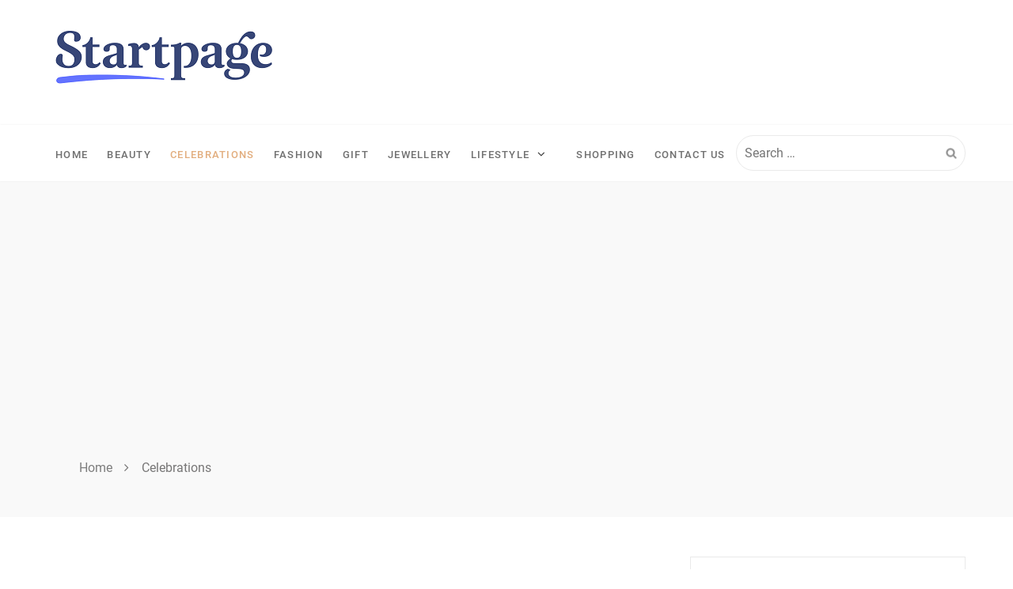

--- FILE ---
content_type: text/html; charset=UTF-8
request_url: https://www.starspage.net/category/celebrations/
body_size: 11543
content:
<!doctype html>
<html lang="en-US">
<head itemscope itemtype="http://schema.org/WebSite">
	<meta charset="UTF-8">
	<meta name="viewport" content="width=device-width, initial-scale=1">
	<link rel="profile" href="http://gmpg.org/xfn/11">

	<title>Celebrations | Starspage.net</title>
    <style>
        #wpadminbar #wp-admin-bar-p404_free_top_button .ab-icon:before {
            content: "\f103";
            color:red;
            top: 2px;
        }
    </style>
    <meta name='robots' content='max-image-preview:large' />
	<style>img:is([sizes="auto" i], [sizes^="auto," i]) { contain-intrinsic-size: 3000px 1500px }</style>
	
<!-- All in One SEO Pack 3.3.5 by Michael Torbert of Semper Fi Web Design[238,287] -->
<script type="application/ld+json" class="aioseop-schema">{"@context":"https://schema.org","@graph":[{"@type":"Organization","@id":"https://www.starspage.net/#organization","url":"https://www.starspage.net/","name":"fashion and lifestyle","sameAs":[],"logo":{"@type":"ImageObject","@id":"https://www.starspage.net/#logo","url":"https://www.starspage.net/wp-content/uploads/2020/04/cropped-starspage.png","caption":""},"image":{"@id":"https://www.starspage.net/#logo"}},{"@type":"WebSite","@id":"https://www.starspage.net/#website","url":"https://www.starspage.net/","name":"fashion and lifestyle","publisher":{"@id":"https://www.starspage.net/#organization"},"potentialAction":{"@type":"SearchAction","target":"https://www.starspage.net/?s={search_term_string}","query-input":"required name=search_term_string"}},{"@type":"CollectionPage","@id":"https://www.starspage.net/category/celebrations/#collectionpage","url":"https://www.starspage.net/category/celebrations/","inLanguage":"en-US","name":"Celebrations","isPartOf":{"@id":"https://www.starspage.net/#website"}}]}</script>
<!-- All in One SEO Pack -->
<link rel="alternate" type="application/rss+xml" title="fashion and lifestyle &raquo; Feed" href="https://www.starspage.net/feed/" />
<link rel="alternate" type="application/rss+xml" title="fashion and lifestyle &raquo; Comments Feed" href="https://www.starspage.net/comments/feed/" />
<link rel="alternate" type="application/rss+xml" title="fashion and lifestyle &raquo; Celebrations Category Feed" href="https://www.starspage.net/category/celebrations/feed/" />
<script type="text/javascript">
/* <![CDATA[ */
window._wpemojiSettings = {"baseUrl":"https:\/\/s.w.org\/images\/core\/emoji\/16.0.1\/72x72\/","ext":".png","svgUrl":"https:\/\/s.w.org\/images\/core\/emoji\/16.0.1\/svg\/","svgExt":".svg","source":{"concatemoji":"https:\/\/www.starspage.net\/wp-includes\/js\/wp-emoji-release.min.js?ver=6.8.3"}};
/*! This file is auto-generated */
!function(s,n){var o,i,e;function c(e){try{var t={supportTests:e,timestamp:(new Date).valueOf()};sessionStorage.setItem(o,JSON.stringify(t))}catch(e){}}function p(e,t,n){e.clearRect(0,0,e.canvas.width,e.canvas.height),e.fillText(t,0,0);var t=new Uint32Array(e.getImageData(0,0,e.canvas.width,e.canvas.height).data),a=(e.clearRect(0,0,e.canvas.width,e.canvas.height),e.fillText(n,0,0),new Uint32Array(e.getImageData(0,0,e.canvas.width,e.canvas.height).data));return t.every(function(e,t){return e===a[t]})}function u(e,t){e.clearRect(0,0,e.canvas.width,e.canvas.height),e.fillText(t,0,0);for(var n=e.getImageData(16,16,1,1),a=0;a<n.data.length;a++)if(0!==n.data[a])return!1;return!0}function f(e,t,n,a){switch(t){case"flag":return n(e,"\ud83c\udff3\ufe0f\u200d\u26a7\ufe0f","\ud83c\udff3\ufe0f\u200b\u26a7\ufe0f")?!1:!n(e,"\ud83c\udde8\ud83c\uddf6","\ud83c\udde8\u200b\ud83c\uddf6")&&!n(e,"\ud83c\udff4\udb40\udc67\udb40\udc62\udb40\udc65\udb40\udc6e\udb40\udc67\udb40\udc7f","\ud83c\udff4\u200b\udb40\udc67\u200b\udb40\udc62\u200b\udb40\udc65\u200b\udb40\udc6e\u200b\udb40\udc67\u200b\udb40\udc7f");case"emoji":return!a(e,"\ud83e\udedf")}return!1}function g(e,t,n,a){var r="undefined"!=typeof WorkerGlobalScope&&self instanceof WorkerGlobalScope?new OffscreenCanvas(300,150):s.createElement("canvas"),o=r.getContext("2d",{willReadFrequently:!0}),i=(o.textBaseline="top",o.font="600 32px Arial",{});return e.forEach(function(e){i[e]=t(o,e,n,a)}),i}function t(e){var t=s.createElement("script");t.src=e,t.defer=!0,s.head.appendChild(t)}"undefined"!=typeof Promise&&(o="wpEmojiSettingsSupports",i=["flag","emoji"],n.supports={everything:!0,everythingExceptFlag:!0},e=new Promise(function(e){s.addEventListener("DOMContentLoaded",e,{once:!0})}),new Promise(function(t){var n=function(){try{var e=JSON.parse(sessionStorage.getItem(o));if("object"==typeof e&&"number"==typeof e.timestamp&&(new Date).valueOf()<e.timestamp+604800&&"object"==typeof e.supportTests)return e.supportTests}catch(e){}return null}();if(!n){if("undefined"!=typeof Worker&&"undefined"!=typeof OffscreenCanvas&&"undefined"!=typeof URL&&URL.createObjectURL&&"undefined"!=typeof Blob)try{var e="postMessage("+g.toString()+"("+[JSON.stringify(i),f.toString(),p.toString(),u.toString()].join(",")+"));",a=new Blob([e],{type:"text/javascript"}),r=new Worker(URL.createObjectURL(a),{name:"wpTestEmojiSupports"});return void(r.onmessage=function(e){c(n=e.data),r.terminate(),t(n)})}catch(e){}c(n=g(i,f,p,u))}t(n)}).then(function(e){for(var t in e)n.supports[t]=e[t],n.supports.everything=n.supports.everything&&n.supports[t],"flag"!==t&&(n.supports.everythingExceptFlag=n.supports.everythingExceptFlag&&n.supports[t]);n.supports.everythingExceptFlag=n.supports.everythingExceptFlag&&!n.supports.flag,n.DOMReady=!1,n.readyCallback=function(){n.DOMReady=!0}}).then(function(){return e}).then(function(){var e;n.supports.everything||(n.readyCallback(),(e=n.source||{}).concatemoji?t(e.concatemoji):e.wpemoji&&e.twemoji&&(t(e.twemoji),t(e.wpemoji)))}))}((window,document),window._wpemojiSettings);
/* ]]> */
</script>
		<style type="text/css">
			.epvc-eye {
				margin-right: 3px;
				width: 13px;
				display: inline-block;
				height: 13px;
				border: solid 1px #000;
				border-radius:  75% 15%;
				position: relative;
				transform: rotate(45deg);
			}
			.epvc-eye:before {
				content: '';
				display: block;
				position: absolute;
				width: 5px;
				height: 5px;
				border: solid 1px #000;
				border-radius: 50%;
				left: 3px;
				top: 3px;
			}
		</style>
	<style id='wp-emoji-styles-inline-css' type='text/css'>

	img.wp-smiley, img.emoji {
		display: inline !important;
		border: none !important;
		box-shadow: none !important;
		height: 1em !important;
		width: 1em !important;
		margin: 0 0.07em !important;
		vertical-align: -0.1em !important;
		background: none !important;
		padding: 0 !important;
	}
</style>
<link rel='stylesheet' id='wp-block-library-css' href='https://www.starspage.net/wp-includes/css/dist/block-library/style.min.css?ver=6.8.3' type='text/css' media='all' />
<style id='classic-theme-styles-inline-css' type='text/css'>
/*! This file is auto-generated */
.wp-block-button__link{color:#fff;background-color:#32373c;border-radius:9999px;box-shadow:none;text-decoration:none;padding:calc(.667em + 2px) calc(1.333em + 2px);font-size:1.125em}.wp-block-file__button{background:#32373c;color:#fff;text-decoration:none}
</style>
<style id='global-styles-inline-css' type='text/css'>
:root{--wp--preset--aspect-ratio--square: 1;--wp--preset--aspect-ratio--4-3: 4/3;--wp--preset--aspect-ratio--3-4: 3/4;--wp--preset--aspect-ratio--3-2: 3/2;--wp--preset--aspect-ratio--2-3: 2/3;--wp--preset--aspect-ratio--16-9: 16/9;--wp--preset--aspect-ratio--9-16: 9/16;--wp--preset--color--black: #000000;--wp--preset--color--cyan-bluish-gray: #abb8c3;--wp--preset--color--white: #ffffff;--wp--preset--color--pale-pink: #f78da7;--wp--preset--color--vivid-red: #cf2e2e;--wp--preset--color--luminous-vivid-orange: #ff6900;--wp--preset--color--luminous-vivid-amber: #fcb900;--wp--preset--color--light-green-cyan: #7bdcb5;--wp--preset--color--vivid-green-cyan: #00d084;--wp--preset--color--pale-cyan-blue: #8ed1fc;--wp--preset--color--vivid-cyan-blue: #0693e3;--wp--preset--color--vivid-purple: #9b51e0;--wp--preset--gradient--vivid-cyan-blue-to-vivid-purple: linear-gradient(135deg,rgba(6,147,227,1) 0%,rgb(155,81,224) 100%);--wp--preset--gradient--light-green-cyan-to-vivid-green-cyan: linear-gradient(135deg,rgb(122,220,180) 0%,rgb(0,208,130) 100%);--wp--preset--gradient--luminous-vivid-amber-to-luminous-vivid-orange: linear-gradient(135deg,rgba(252,185,0,1) 0%,rgba(255,105,0,1) 100%);--wp--preset--gradient--luminous-vivid-orange-to-vivid-red: linear-gradient(135deg,rgba(255,105,0,1) 0%,rgb(207,46,46) 100%);--wp--preset--gradient--very-light-gray-to-cyan-bluish-gray: linear-gradient(135deg,rgb(238,238,238) 0%,rgb(169,184,195) 100%);--wp--preset--gradient--cool-to-warm-spectrum: linear-gradient(135deg,rgb(74,234,220) 0%,rgb(151,120,209) 20%,rgb(207,42,186) 40%,rgb(238,44,130) 60%,rgb(251,105,98) 80%,rgb(254,248,76) 100%);--wp--preset--gradient--blush-light-purple: linear-gradient(135deg,rgb(255,206,236) 0%,rgb(152,150,240) 100%);--wp--preset--gradient--blush-bordeaux: linear-gradient(135deg,rgb(254,205,165) 0%,rgb(254,45,45) 50%,rgb(107,0,62) 100%);--wp--preset--gradient--luminous-dusk: linear-gradient(135deg,rgb(255,203,112) 0%,rgb(199,81,192) 50%,rgb(65,88,208) 100%);--wp--preset--gradient--pale-ocean: linear-gradient(135deg,rgb(255,245,203) 0%,rgb(182,227,212) 50%,rgb(51,167,181) 100%);--wp--preset--gradient--electric-grass: linear-gradient(135deg,rgb(202,248,128) 0%,rgb(113,206,126) 100%);--wp--preset--gradient--midnight: linear-gradient(135deg,rgb(2,3,129) 0%,rgb(40,116,252) 100%);--wp--preset--font-size--small: 13px;--wp--preset--font-size--medium: 20px;--wp--preset--font-size--large: 36px;--wp--preset--font-size--x-large: 42px;--wp--preset--spacing--20: 0.44rem;--wp--preset--spacing--30: 0.67rem;--wp--preset--spacing--40: 1rem;--wp--preset--spacing--50: 1.5rem;--wp--preset--spacing--60: 2.25rem;--wp--preset--spacing--70: 3.38rem;--wp--preset--spacing--80: 5.06rem;--wp--preset--shadow--natural: 6px 6px 9px rgba(0, 0, 0, 0.2);--wp--preset--shadow--deep: 12px 12px 50px rgba(0, 0, 0, 0.4);--wp--preset--shadow--sharp: 6px 6px 0px rgba(0, 0, 0, 0.2);--wp--preset--shadow--outlined: 6px 6px 0px -3px rgba(255, 255, 255, 1), 6px 6px rgba(0, 0, 0, 1);--wp--preset--shadow--crisp: 6px 6px 0px rgba(0, 0, 0, 1);}:where(.is-layout-flex){gap: 0.5em;}:where(.is-layout-grid){gap: 0.5em;}body .is-layout-flex{display: flex;}.is-layout-flex{flex-wrap: wrap;align-items: center;}.is-layout-flex > :is(*, div){margin: 0;}body .is-layout-grid{display: grid;}.is-layout-grid > :is(*, div){margin: 0;}:where(.wp-block-columns.is-layout-flex){gap: 2em;}:where(.wp-block-columns.is-layout-grid){gap: 2em;}:where(.wp-block-post-template.is-layout-flex){gap: 1.25em;}:where(.wp-block-post-template.is-layout-grid){gap: 1.25em;}.has-black-color{color: var(--wp--preset--color--black) !important;}.has-cyan-bluish-gray-color{color: var(--wp--preset--color--cyan-bluish-gray) !important;}.has-white-color{color: var(--wp--preset--color--white) !important;}.has-pale-pink-color{color: var(--wp--preset--color--pale-pink) !important;}.has-vivid-red-color{color: var(--wp--preset--color--vivid-red) !important;}.has-luminous-vivid-orange-color{color: var(--wp--preset--color--luminous-vivid-orange) !important;}.has-luminous-vivid-amber-color{color: var(--wp--preset--color--luminous-vivid-amber) !important;}.has-light-green-cyan-color{color: var(--wp--preset--color--light-green-cyan) !important;}.has-vivid-green-cyan-color{color: var(--wp--preset--color--vivid-green-cyan) !important;}.has-pale-cyan-blue-color{color: var(--wp--preset--color--pale-cyan-blue) !important;}.has-vivid-cyan-blue-color{color: var(--wp--preset--color--vivid-cyan-blue) !important;}.has-vivid-purple-color{color: var(--wp--preset--color--vivid-purple) !important;}.has-black-background-color{background-color: var(--wp--preset--color--black) !important;}.has-cyan-bluish-gray-background-color{background-color: var(--wp--preset--color--cyan-bluish-gray) !important;}.has-white-background-color{background-color: var(--wp--preset--color--white) !important;}.has-pale-pink-background-color{background-color: var(--wp--preset--color--pale-pink) !important;}.has-vivid-red-background-color{background-color: var(--wp--preset--color--vivid-red) !important;}.has-luminous-vivid-orange-background-color{background-color: var(--wp--preset--color--luminous-vivid-orange) !important;}.has-luminous-vivid-amber-background-color{background-color: var(--wp--preset--color--luminous-vivid-amber) !important;}.has-light-green-cyan-background-color{background-color: var(--wp--preset--color--light-green-cyan) !important;}.has-vivid-green-cyan-background-color{background-color: var(--wp--preset--color--vivid-green-cyan) !important;}.has-pale-cyan-blue-background-color{background-color: var(--wp--preset--color--pale-cyan-blue) !important;}.has-vivid-cyan-blue-background-color{background-color: var(--wp--preset--color--vivid-cyan-blue) !important;}.has-vivid-purple-background-color{background-color: var(--wp--preset--color--vivid-purple) !important;}.has-black-border-color{border-color: var(--wp--preset--color--black) !important;}.has-cyan-bluish-gray-border-color{border-color: var(--wp--preset--color--cyan-bluish-gray) !important;}.has-white-border-color{border-color: var(--wp--preset--color--white) !important;}.has-pale-pink-border-color{border-color: var(--wp--preset--color--pale-pink) !important;}.has-vivid-red-border-color{border-color: var(--wp--preset--color--vivid-red) !important;}.has-luminous-vivid-orange-border-color{border-color: var(--wp--preset--color--luminous-vivid-orange) !important;}.has-luminous-vivid-amber-border-color{border-color: var(--wp--preset--color--luminous-vivid-amber) !important;}.has-light-green-cyan-border-color{border-color: var(--wp--preset--color--light-green-cyan) !important;}.has-vivid-green-cyan-border-color{border-color: var(--wp--preset--color--vivid-green-cyan) !important;}.has-pale-cyan-blue-border-color{border-color: var(--wp--preset--color--pale-cyan-blue) !important;}.has-vivid-cyan-blue-border-color{border-color: var(--wp--preset--color--vivid-cyan-blue) !important;}.has-vivid-purple-border-color{border-color: var(--wp--preset--color--vivid-purple) !important;}.has-vivid-cyan-blue-to-vivid-purple-gradient-background{background: var(--wp--preset--gradient--vivid-cyan-blue-to-vivid-purple) !important;}.has-light-green-cyan-to-vivid-green-cyan-gradient-background{background: var(--wp--preset--gradient--light-green-cyan-to-vivid-green-cyan) !important;}.has-luminous-vivid-amber-to-luminous-vivid-orange-gradient-background{background: var(--wp--preset--gradient--luminous-vivid-amber-to-luminous-vivid-orange) !important;}.has-luminous-vivid-orange-to-vivid-red-gradient-background{background: var(--wp--preset--gradient--luminous-vivid-orange-to-vivid-red) !important;}.has-very-light-gray-to-cyan-bluish-gray-gradient-background{background: var(--wp--preset--gradient--very-light-gray-to-cyan-bluish-gray) !important;}.has-cool-to-warm-spectrum-gradient-background{background: var(--wp--preset--gradient--cool-to-warm-spectrum) !important;}.has-blush-light-purple-gradient-background{background: var(--wp--preset--gradient--blush-light-purple) !important;}.has-blush-bordeaux-gradient-background{background: var(--wp--preset--gradient--blush-bordeaux) !important;}.has-luminous-dusk-gradient-background{background: var(--wp--preset--gradient--luminous-dusk) !important;}.has-pale-ocean-gradient-background{background: var(--wp--preset--gradient--pale-ocean) !important;}.has-electric-grass-gradient-background{background: var(--wp--preset--gradient--electric-grass) !important;}.has-midnight-gradient-background{background: var(--wp--preset--gradient--midnight) !important;}.has-small-font-size{font-size: var(--wp--preset--font-size--small) !important;}.has-medium-font-size{font-size: var(--wp--preset--font-size--medium) !important;}.has-large-font-size{font-size: var(--wp--preset--font-size--large) !important;}.has-x-large-font-size{font-size: var(--wp--preset--font-size--x-large) !important;}
:where(.wp-block-post-template.is-layout-flex){gap: 1.25em;}:where(.wp-block-post-template.is-layout-grid){gap: 1.25em;}
:where(.wp-block-columns.is-layout-flex){gap: 2em;}:where(.wp-block-columns.is-layout-grid){gap: 2em;}
:root :where(.wp-block-pullquote){font-size: 1.5em;line-height: 1.6;}
</style>
<link rel='stylesheet' id='ta-newspaper-google-fonts-css' href='https://www.starspage.net/wp-content/fonts/103af9ba5282952160573de30f3283b9.css?ver=1.1.1' type='text/css' media='all' />
<link rel='stylesheet' id='font-awesome-css' href='https://www.starspage.net/wp-content/themes/ta-newspaper/css/font-awesome.min.css?ver=6.8.3' type='text/css' media='all' />
<link rel='stylesheet' id='magnific-popup-css' href='https://www.starspage.net/wp-content/themes/ta-newspaper/js/magnific-popup/magnific-popup.min.css?ver=6.8.3' type='text/css' media='all' />
<link rel='stylesheet' id='owl-carousel-css' href='https://www.starspage.net/wp-content/themes/ta-newspaper/js/OwlCarousel/owl.carousel.min.css?ver=6.8.3' type='text/css' media='all' />
<link rel='stylesheet' id='ta-newspaper-style-css' href='https://www.starspage.net/wp-content/themes/ta-newspaper/style.css?ver=6.8.3' type='text/css' media='all' />
<link rel='stylesheet' id='ta-newspaper-responsive-css' href='https://www.starspage.net/wp-content/themes/ta-newspaper/css/responsive.min.css?ver=6.8.3' type='text/css' media='all' />
<script type="text/javascript" src="https://www.starspage.net/wp-includes/js/jquery/jquery.min.js?ver=3.7.1" id="jquery-core-js"></script>
<script type="text/javascript" src="https://www.starspage.net/wp-includes/js/jquery/jquery-migrate.min.js?ver=3.4.1" id="jquery-migrate-js"></script>
<script type="text/javascript" src="https://www.starspage.net/wp-content/themes/ta-newspaper/js/theia-sticky-sidebar/theia-sticky-sidebar.min.js?ver=6.8.3" id="theia-sticky-sidebar-js"></script>
<script type="text/javascript" src="https://www.starspage.net/wp-content/themes/ta-newspaper/js/magnific-popup/jquery.magnific-popup.min.js?ver=6.8.3" id="magnific-popup-js"></script>
<script type="text/javascript" src="https://www.starspage.net/wp-content/themes/ta-newspaper/js/OwlCarousel/owl.carousel.min.js?ver=6.8.3" id="owl-carousel-js"></script>
<script type="text/javascript" src="https://www.starspage.net/wp-content/themes/ta-newspaper/js/superfish.min.js?ver=6.8.3" id="superfish-js"></script>
<script type="text/javascript" src="https://www.starspage.net/wp-content/themes/ta-newspaper/js/ta-newspaper-custom.min.js?ver=6.8.3" id="ta-newspaper-custom-js"></script>
<link rel="https://api.w.org/" href="https://www.starspage.net/wp-json/" /><link rel="alternate" title="JSON" type="application/json" href="https://www.starspage.net/wp-json/wp/v2/categories/11" /><link rel="EditURI" type="application/rsd+xml" title="RSD" href="https://www.starspage.net/xmlrpc.php?rsd" />
<meta name="generator" content="WordPress 6.8.3" />
<!-- MagenetMonetization V: 1.0.29.3--><!-- MagenetMonetization 1 --><!-- MagenetMonetization 1.1 -->		<style type="text/css">
					.site-title a, 
			.site-description{
				position: absolute;
				clip: rect(1px, 1px, 1px, 1px);
			}
				</style>
		<link rel="icon" href="https://www.starspage.net/wp-content/uploads/2020/04/cropped-starspage-1-32x32.png" sizes="32x32" />
<link rel="icon" href="https://www.starspage.net/wp-content/uploads/2020/04/cropped-starspage-1-192x192.png" sizes="192x192" />
<link rel="apple-touch-icon" href="https://www.starspage.net/wp-content/uploads/2020/04/cropped-starspage-1-180x180.png" />
<meta name="msapplication-TileImage" content="https://www.starspage.net/wp-content/uploads/2020/04/cropped-starspage-1-270x270.png" />
	<meta name="adxom-verification" content="1gnitsoptseugdiap31452c22f406b4e45904b604f22c">

</head>

<body class="archive category category-celebrations category-11 wp-custom-logo wp-theme-ta-newspaper hfeed right_sidebar" itemscope itemtype="http://schema.org/WebPage" >

    
<div id="page" class="site">
	<a class="skip-link screen-reader-text" href="#content">Skip to content</a>
	<header id="masthead" class="site-header" itemscope itemtype="http://schema.org/WPHeader">

            
                        <div  class="tan-mid-header ta-logo-left-align">
                <div class="tan-container tan-display-flex clearfix">

                   <div class="site-branding">
                                                
                                                            <div class="site-logo">
                                    <a href="https://www.starspage.net/" class="custom-logo-link" rel="home"><img width="300" height="111" src="https://www.starspage.net/wp-content/uploads/2020/04/cropped-starspage.png" class="custom-logo" alt="fashion and lifestyle" decoding="async" /></a>                                </div>
                                                </div><!-- .site-branding -->

                    
                </div>
           </div>

               		<nav id="site-navigation" class="main-navigation ta-menu-disable"  itemscope itemtype="http://schema.org/SiteNavigationElement">
                <div class="tan-container tan-display-flex clearfix">

        			<div id="toggle" class="toggle">
        	            <span class="one"> </span>
        	            <span class="two"> </span>
        	            <span class="three"> </span>
        	        </div>
                    
                    <div class="menu-main-wrap">
            			<div class="menu-main-container"><ul id="primary-menu" class="menu"><li id="menu-item-94" class="menu-item menu-item-type-custom menu-item-object-custom menu-item-home menu-item-94"><a href="https://www.starspage.net/">Home</a></li>
<li id="menu-item-85" class="menu-item menu-item-type-taxonomy menu-item-object-category menu-item-85"><a href="https://www.starspage.net/category/beauty/">Beauty</a></li>
<li id="menu-item-86" class="menu-item menu-item-type-taxonomy menu-item-object-category current-menu-item menu-item-86"><a href="https://www.starspage.net/category/celebrations/" aria-current="page">Celebrations</a></li>
<li id="menu-item-88" class="menu-item menu-item-type-taxonomy menu-item-object-category menu-item-88"><a href="https://www.starspage.net/category/fashion/">Fashion</a></li>
<li id="menu-item-90" class="menu-item menu-item-type-taxonomy menu-item-object-category menu-item-90"><a href="https://www.starspage.net/category/gift/">Gift</a></li>
<li id="menu-item-91" class="menu-item menu-item-type-taxonomy menu-item-object-category menu-item-91"><a href="https://www.starspage.net/category/jewellery/">Jewellery</a></li>
<li id="menu-item-92" class="menu-item menu-item-type-taxonomy menu-item-object-category menu-item-has-children menu-item-92"><a href="https://www.starspage.net/category/lifestyle/">Lifestyle</a>
<ul class="sub-menu">
	<li id="menu-item-87" class="menu-item menu-item-type-taxonomy menu-item-object-category menu-item-87"><a href="https://www.starspage.net/category/entertainment/">Entertainment</a></li>
</ul>
</li>
<li id="menu-item-93" class="menu-item menu-item-type-taxonomy menu-item-object-category menu-item-93"><a href="https://www.starspage.net/category/shopping/">Shopping</a></li>
<li id="menu-item-611" class="menu-item menu-item-type-post_type menu-item-object-page menu-item-611"><a href="https://www.starspage.net/contact-us/">Contact Us</a></li>
</ul></div>                    </div>

                                            
                                            
                        <div class="header-search">
                            <form role="search" method="get" class="search-form" action="https://www.starspage.net/">
				<label>
					<span class="screen-reader-text">Search for:</span>
					<input type="search" class="search-field" placeholder="Search &hellip;" value="" name="s" />
				</label>
				<input type="submit" class="search-submit" value="Search" />
			</form>                        </div>
                    
                </div>
    		</nav><!-- #site-navigation -->

	</header><!-- #masthead -->
    			<div class="header-banner-container"  itemscope itemtype="http://schema.org/BreadcrumbList" >
                <div class="tan-container">
    				<div class="page-title-wrap">
    					<nav role="navigation" aria-label="Breadcrumbs" class="breadcrumb-trail breadcrumbs" itemprop="breadcrumb"><ul class="trail-items" itemscope itemtype="http://schema.org/BreadcrumbList"><meta name="numberOfItems" content="2" /><meta name="itemListOrder" content="Ascending" /><li itemprop="itemListElement" itemscope itemtype="http://schema.org/ListItem" class="trail-item trail-begin"><a href="https://www.starspage.net/" rel="home" itemprop="item"><span itemprop="name">Home</span></a><meta itemprop="position" content="1" /></li><li itemprop="itemListElement" itemscope itemtype="http://schema.org/ListItem" class="trail-item trail-end"><span itemprop="item"><span itemprop="name">Celebrations</span></span><meta itemprop="position" content="2" /></li></ul></nav>    				</div>
                </div>
			</div>
			<div id="content" class="site-content">
    <div class="tan-container clearfix">
		<div id="primary" class="content-area">
		<main id="main" class="site-main">

		
<section class="no-results not-found">
	<header class="page-header">
		<h1 class="page-title">Nothing Found</h1>
	</header><!-- .page-header -->

	<div class="page-content">
		
			<p>It seems we can&rsquo;t find what you&rsquo;re looking for. Perhaps searching can help.</p>
			<form role="search" method="get" class="search-form" action="https://www.starspage.net/">
				<label>
					<span class="screen-reader-text">Search for:</span>
					<input type="search" class="search-field" placeholder="Search &hellip;" value="" name="s" />
				</label>
				<input type="submit" class="search-submit" value="Search" />
			</form>	</div><!-- .page-content -->
</section><!-- .no-results -->

		</main><!-- #main -->
	</div><!-- #primary -->

<!-- MagenetMonetization 4 -->
<aside id="secondary" class="widget-area sidebar-right" itemscope itemtype="http://schema.org/WPSideBar">
	<!-- MagenetMonetization 5 --><section id="text-4" class="widget widget_text">			<div class="textwidget"><p><a href="https://www.jewenoir.com"><img loading="lazy" decoding="async" class="alignnone size-full wp-image-621" src="https://www.starspage.net/wp-content/uploads/2023/12/wholesale-jewelry.jpg" alt="wholesale jewelry" width="300" height="300" srcset="https://www.starspage.net/wp-content/uploads/2023/12/wholesale-jewelry.jpg 300w, https://www.starspage.net/wp-content/uploads/2023/12/wholesale-jewelry-150x150.jpg 150w" sizes="auto, (max-width: 300px) 100vw, 300px" /></a></p>
</div>
		</section><!-- MagenetMonetization 5 --><section id="ta_newspaper_recent_blog_widget-2" class="widget widget_ta_newspaper_recent_blog_widget">            <div class="recent-blog-wrap">
                <div class="recent-blog-contents">
                                            <h2 class="widget-title">Recent News</h2>                    
                            <div class="recent-blog-main-wrap">
                                <div class="recent-blog-loop-wrap">
                                                                                    <div class="loop-posts-blog-recent clearfix">
                                                
                                                    <div class="recent-post-image">
                                                        <a href="https://www.starspage.net/finding-the-perfect-dress-affordable-and-short-wedding-dresses-in-las-vegas/">
                                                            <img src="https://www.starspage.net/wp-content/uploads/2025/11/short-wedding-dresses-in-Las-Vegas-2-150x130.png" alt="Finding the Perfect Dress: Affordable and Short Wedding Dresses in Las Vegas" title="Finding the Perfect Dress: Affordable and Short Wedding Dresses in Las Vegas" />
                                                        </a>
                                                    </div>
                                                    
                                                                                                            <div class="wrap-meta-title">

                                                            <div class="title-recent-post">
                                                                <h4><a href="https://www.starspage.net/finding-the-perfect-dress-affordable-and-short-wedding-dresses-in-las-vegas/">Finding the Perfect Dress: Affordable and Short Wedding Dresses in Las Vegas</h4></a>
                                                            </div>

                                                            <p>Las Vegas is one of the most exciting wedding destinations...</p>

                                                        </div>
                                                                                                    </div>
                                                                                            <div class="loop-posts-blog-recent clearfix">
                                                
                                                    <div class="recent-post-image">
                                                        <a href="https://www.starspage.net/best-friends-wedding-gift-guide-explore-trendy-diamond-bracelets-for-women-in-2025/">
                                                            <img src="https://www.starspage.net/wp-content/uploads/2025/09/Wedding-Gift-150x130.png" alt="Best Friend’s Wedding Gift Guide: Explore Trendy Diamond Bracelets for Women in 2025" title="Best Friend’s Wedding Gift Guide: Explore Trendy Diamond Bracelets for Women in 2025" />
                                                        </a>
                                                    </div>
                                                    
                                                                                                            <div class="wrap-meta-title">

                                                            <div class="title-recent-post">
                                                                <h4><a href="https://www.starspage.net/best-friends-wedding-gift-guide-explore-trendy-diamond-bracelets-for-women-in-2025/">Best Friend’s Wedding Gift Guide: Explore Trendy Diamond Bracelets for Women in 2025</h4></a>
                                                            </div>

                                                            <p>At the crossroads of finding the ideal present for your...</p>

                                                        </div>
                                                                                                    </div>
                                                                                            <div class="loop-posts-blog-recent clearfix">
                                                
                                                    <div class="recent-post-image">
                                                        <a href="https://www.starspage.net/couple-bracelets-the-perfect-gift-for-him-and-her/">
                                                            <img src="https://www.starspage.net/wp-content/uploads/2025/09/Couple-Bracelets-150x130.jpg" alt="Couple Bracelets: The Perfect Gift for Him and Her" title="Couple Bracelets: The Perfect Gift for Him and Her" />
                                                        </a>
                                                    </div>
                                                    
                                                                                                            <div class="wrap-meta-title">

                                                            <div class="title-recent-post">
                                                                <h4><a href="https://www.starspage.net/couple-bracelets-the-perfect-gift-for-him-and-her/">Couple Bracelets: The Perfect Gift for Him and Her</h4></a>
                                                            </div>

                                                            <p>Love is best expressed through thoughtful gestures, and when it...</p>

                                                        </div>
                                                                                                    </div>
                                                                                            <div class="loop-posts-blog-recent clearfix">
                                                
                                                    <div class="recent-post-image">
                                                        <a href="https://www.starspage.net/which-dark-spot-correcting-serum-actually-works-a-complete-guide/">
                                                            <img src="https://www.starspage.net/wp-content/uploads/2025/09/Dark-Spot-Correcting-Serum-150x130.png" alt="Which Dark Spot Correcting Serum Actually Works? A Complete Guide" title="Which Dark Spot Correcting Serum Actually Works? A Complete Guide" />
                                                        </a>
                                                    </div>
                                                    
                                                                                                            <div class="wrap-meta-title">

                                                            <div class="title-recent-post">
                                                                <h4><a href="https://www.starspage.net/which-dark-spot-correcting-serum-actually-works-a-complete-guide/">Which Dark Spot Correcting Serum Actually Works? A Complete Guide</h4></a>
                                                            </div>

                                                            <p>Dark spots caused by acne, sun damage, and aging are...</p>

                                                        </div>
                                                                                                    </div>
                                                                                            <div class="loop-posts-blog-recent clearfix">
                                                
                                                    <div class="recent-post-image">
                                                        <a href="https://www.starspage.net/explore-hand-block-printing-in-india_-block-print-fabrics-motifs-that-tell-a-story/">
                                                            <img src="https://www.starspage.net/wp-content/uploads/2025/07/Explore-Hand-Block-Printing-in-India-150x130.jpg" alt="Explore Hand Block Printing in India_ Block Print Fabrics &#038; Motifs That Tell a Story" title="Explore Hand Block Printing in India_ Block Print Fabrics &#038; Motifs That Tell a Story" />
                                                        </a>
                                                    </div>
                                                    
                                                                                                            <div class="wrap-meta-title">

                                                            <div class="title-recent-post">
                                                                <h4><a href="https://www.starspage.net/explore-hand-block-printing-in-india_-block-print-fabrics-motifs-that-tell-a-story/">Explore Hand Block Printing in India_ Block Print Fabrics &#038; Motifs That Tell a Story</h4></a>
                                                            </div>

                                                            <p>A block carved, a drench of color, and a trained...</p>

                                                        </div>
                                                                                                    </div>
                                                                                            <div class="loop-posts-blog-recent clearfix">
                                                
                                                    <div class="recent-post-image">
                                                        <a href="https://www.starspage.net/luxury-rakhi-gifts-for-the-sister-who-deserves-the-best/">
                                                            <img src="https://www.starspage.net/wp-content/uploads/2025/05/Luxury-Rakhi-Gifts-150x130.png" alt="Luxury Rakhi Gifts for the Sister Who Deserves the Best" title="Luxury Rakhi Gifts for the Sister Who Deserves the Best" />
                                                        </a>
                                                    </div>
                                                    
                                                                                                            <div class="wrap-meta-title">

                                                            <div class="title-recent-post">
                                                                <h4><a href="https://www.starspage.net/luxury-rakhi-gifts-for-the-sister-who-deserves-the-best/">Luxury Rakhi Gifts for the Sister Who Deserves the Best</h4></a>
                                                            </div>

                                                            <p>Rakhi is more than just a thread; it’s a heartfelt...</p>

                                                        </div>
                                                                                                    </div>
                                                                            </div>
                            </div>

                                            
                    
                </div>
            </div>
        </section><!-- MagenetMonetization 5 --><section id="archives-2" class="widget widget_archive"><h2 class="widget-title">Archives</h2>
			<ul>
					<li><a href='https://www.starspage.net/2025/11/'>November 2025</a></li>
	<li><a href='https://www.starspage.net/2025/09/'>September 2025</a></li>
	<li><a href='https://www.starspage.net/2025/07/'>July 2025</a></li>
	<li><a href='https://www.starspage.net/2025/05/'>May 2025</a></li>
	<li><a href='https://www.starspage.net/2025/04/'>April 2025</a></li>
	<li><a href='https://www.starspage.net/2025/03/'>March 2025</a></li>
	<li><a href='https://www.starspage.net/2025/02/'>February 2025</a></li>
	<li><a href='https://www.starspage.net/2025/01/'>January 2025</a></li>
	<li><a href='https://www.starspage.net/2024/12/'>December 2024</a></li>
	<li><a href='https://www.starspage.net/2024/11/'>November 2024</a></li>
	<li><a href='https://www.starspage.net/2024/09/'>September 2024</a></li>
	<li><a href='https://www.starspage.net/2024/08/'>August 2024</a></li>
	<li><a href='https://www.starspage.net/2024/07/'>July 2024</a></li>
	<li><a href='https://www.starspage.net/2024/05/'>May 2024</a></li>
	<li><a href='https://www.starspage.net/2024/04/'>April 2024</a></li>
	<li><a href='https://www.starspage.net/2024/03/'>March 2024</a></li>
	<li><a href='https://www.starspage.net/2024/02/'>February 2024</a></li>
	<li><a href='https://www.starspage.net/2024/01/'>January 2024</a></li>
	<li><a href='https://www.starspage.net/2023/12/'>December 2023</a></li>
	<li><a href='https://www.starspage.net/2023/11/'>November 2023</a></li>
	<li><a href='https://www.starspage.net/2023/09/'>September 2023</a></li>
	<li><a href='https://www.starspage.net/2023/08/'>August 2023</a></li>
	<li><a href='https://www.starspage.net/2023/07/'>July 2023</a></li>
	<li><a href='https://www.starspage.net/2023/06/'>June 2023</a></li>
	<li><a href='https://www.starspage.net/2023/04/'>April 2023</a></li>
	<li><a href='https://www.starspage.net/2023/03/'>March 2023</a></li>
	<li><a href='https://www.starspage.net/2023/01/'>January 2023</a></li>
	<li><a href='https://www.starspage.net/2022/12/'>December 2022</a></li>
	<li><a href='https://www.starspage.net/2022/11/'>November 2022</a></li>
	<li><a href='https://www.starspage.net/2022/10/'>October 2022</a></li>
	<li><a href='https://www.starspage.net/2022/08/'>August 2022</a></li>
	<li><a href='https://www.starspage.net/2022/07/'>July 2022</a></li>
	<li><a href='https://www.starspage.net/2022/06/'>June 2022</a></li>
	<li><a href='https://www.starspage.net/2022/05/'>May 2022</a></li>
	<li><a href='https://www.starspage.net/2022/04/'>April 2022</a></li>
	<li><a href='https://www.starspage.net/2022/03/'>March 2022</a></li>
	<li><a href='https://www.starspage.net/2022/02/'>February 2022</a></li>
	<li><a href='https://www.starspage.net/2022/01/'>January 2022</a></li>
	<li><a href='https://www.starspage.net/2021/12/'>December 2021</a></li>
	<li><a href='https://www.starspage.net/2021/11/'>November 2021</a></li>
	<li><a href='https://www.starspage.net/2021/10/'>October 2021</a></li>
	<li><a href='https://www.starspage.net/2021/09/'>September 2021</a></li>
	<li><a href='https://www.starspage.net/2021/08/'>August 2021</a></li>
	<li><a href='https://www.starspage.net/2021/07/'>July 2021</a></li>
	<li><a href='https://www.starspage.net/2021/06/'>June 2021</a></li>
	<li><a href='https://www.starspage.net/2021/05/'>May 2021</a></li>
	<li><a href='https://www.starspage.net/2021/03/'>March 2021</a></li>
	<li><a href='https://www.starspage.net/2021/02/'>February 2021</a></li>
	<li><a href='https://www.starspage.net/2021/01/'>January 2021</a></li>
	<li><a href='https://www.starspage.net/2020/12/'>December 2020</a></li>
	<li><a href='https://www.starspage.net/2020/11/'>November 2020</a></li>
	<li><a href='https://www.starspage.net/2020/09/'>September 2020</a></li>
	<li><a href='https://www.starspage.net/2020/08/'>August 2020</a></li>
	<li><a href='https://www.starspage.net/2020/07/'>July 2020</a></li>
	<li><a href='https://www.starspage.net/2020/05/'>May 2020</a></li>
	<li><a href='https://www.starspage.net/2020/04/'>April 2020</a></li>
	<li><a href='https://www.starspage.net/2020/03/'>March 2020</a></li>
	<li><a href='https://www.starspage.net/2020/02/'>February 2020</a></li>
	<li><a href='https://www.starspage.net/2020/01/'>January 2020</a></li>
	<li><a href='https://www.starspage.net/2019/12/'>December 2019</a></li>
	<li><a href='https://www.starspage.net/2019/11/'>November 2019</a></li>
	<li><a href='https://www.starspage.net/2019/10/'>October 2019</a></li>
	<li><a href='https://www.starspage.net/2019/09/'>September 2019</a></li>
	<li><a href='https://www.starspage.net/2019/08/'>August 2019</a></li>
			</ul>

			</section><!-- MagenetMonetization 5 --><section id="categories-2" class="widget widget_categories"><h2 class="widget-title">Categories</h2>
			<ul>
					<li class="cat-item cat-item-5"><a href="https://www.starspage.net/category/beauty/">Beauty</a>
</li>
	<li class="cat-item cat-item-29"><a href="https://www.starspage.net/category/celebrities/">Celebrities</a>
</li>
	<li class="cat-item cat-item-22"><a href="https://www.starspage.net/category/clothing/">Clothing</a>
</li>
	<li class="cat-item cat-item-10"><a href="https://www.starspage.net/category/entertainment/">Entertainment</a>
</li>
	<li class="cat-item cat-item-2"><a href="https://www.starspage.net/category/fashion/">Fashion</a>
</li>
	<li class="cat-item cat-item-9"><a href="https://www.starspage.net/category/food/">Food</a>
</li>
	<li class="cat-item cat-item-6"><a href="https://www.starspage.net/category/gift/">Gift</a>
</li>
	<li class="cat-item cat-item-8"><a href="https://www.starspage.net/category/jewellery/">Jewellery</a>
</li>
	<li class="cat-item cat-item-4"><a href="https://www.starspage.net/category/lifestyle/">Lifestyle</a>
</li>
	<li class="cat-item cat-item-15"><a href="https://www.starspage.net/category/news/">News</a>
</li>
	<li class="cat-item cat-item-13"><a href="https://www.starspage.net/category/photography/">Photography</a>
</li>
	<li class="cat-item cat-item-7"><a href="https://www.starspage.net/category/shopping/">Shopping</a>
</li>
	<li class="cat-item cat-item-23"><a href="https://www.starspage.net/category/wedding/">Wedding</a>
</li>
			</ul>

			</section><!-- MagenetMonetization 5 -->
		<section id="recent-posts-2" class="widget widget_recent_entries">
		<h2 class="widget-title">Recent News</h2>
		<ul>
											<li>
					<a href="https://www.starspage.net/finding-the-perfect-dress-affordable-and-short-wedding-dresses-in-las-vegas/">Finding the Perfect Dress: Affordable and Short Wedding Dresses in Las Vegas</a>
									</li>
											<li>
					<a href="https://www.starspage.net/best-friends-wedding-gift-guide-explore-trendy-diamond-bracelets-for-women-in-2025/">Best Friend’s Wedding Gift Guide: Explore Trendy Diamond Bracelets for Women in 2025</a>
									</li>
											<li>
					<a href="https://www.starspage.net/couple-bracelets-the-perfect-gift-for-him-and-her/">Couple Bracelets: The Perfect Gift for Him and Her</a>
									</li>
											<li>
					<a href="https://www.starspage.net/which-dark-spot-correcting-serum-actually-works-a-complete-guide/">Which Dark Spot Correcting Serum Actually Works? A Complete Guide</a>
									</li>
											<li>
					<a href="https://www.starspage.net/explore-hand-block-printing-in-india_-block-print-fabrics-motifs-that-tell-a-story/">Explore Hand Block Printing in India_ Block Print Fabrics &#038; Motifs That Tell a Story</a>
									</li>
					</ul>

		</section><!-- MagenetMonetization 5 --><section id="text-2" class="widget widget_text">			<div class="textwidget"><p><script async src="//pagead2.googlesyndication.com/pagead/js/adsbygoogle.js"></script><br />
<!-- content section --><br />
<ins class="adsbygoogle" style="display: inline-block; width: 350px; height: 300px;" data-ad-client="ca-pub-8288407026647732" data-ad-slot="4386825406"></ins><br />
<script>
(adsbygoogle = window.adsbygoogle || []).push({});
</script></p>
</div>
		</section></aside><!-- #secondary -->
</div>
<!-- wmm d -->
	</div><!-- #content -->

	<footer id="colophon" class="site-footer" itemscope itemtype="http://schema.org/WPFooter">

        <div class="top-footer"><div class="tan-container clearfix"><div id="tab-footer-widget-1" class="tab-footer-widget"><!-- MagenetMonetization 5 -->
		<section id="recent-posts-3" class="widget widget_recent_entries">
		<h2 class="widget-title">Recent Posts</h2>
		<ul>
											<li>
					<a href="https://www.starspage.net/finding-the-perfect-dress-affordable-and-short-wedding-dresses-in-las-vegas/">Finding the Perfect Dress: Affordable and Short Wedding Dresses in Las Vegas</a>
									</li>
											<li>
					<a href="https://www.starspage.net/best-friends-wedding-gift-guide-explore-trendy-diamond-bracelets-for-women-in-2025/">Best Friend’s Wedding Gift Guide: Explore Trendy Diamond Bracelets for Women in 2025</a>
									</li>
											<li>
					<a href="https://www.starspage.net/couple-bracelets-the-perfect-gift-for-him-and-her/">Couple Bracelets: The Perfect Gift for Him and Her</a>
									</li>
											<li>
					<a href="https://www.starspage.net/which-dark-spot-correcting-serum-actually-works-a-complete-guide/">Which Dark Spot Correcting Serum Actually Works? A Complete Guide</a>
									</li>
											<li>
					<a href="https://www.starspage.net/explore-hand-block-printing-in-india_-block-print-fabrics-motifs-that-tell-a-story/">Explore Hand Block Printing in India_ Block Print Fabrics &#038; Motifs That Tell a Story</a>
									</li>
					</ul>

		</section></div><div id="tab-footer-widget-2" class="tab-footer-widget"><!-- MagenetMonetization 5 --><section id="categories-3" class="widget widget_categories"><h2 class="widget-title">Categories</h2>
			<ul>
					<li class="cat-item cat-item-5"><a href="https://www.starspage.net/category/beauty/">Beauty</a>
</li>
	<li class="cat-item cat-item-29"><a href="https://www.starspage.net/category/celebrities/">Celebrities</a>
</li>
	<li class="cat-item cat-item-22"><a href="https://www.starspage.net/category/clothing/">Clothing</a>
</li>
	<li class="cat-item cat-item-10"><a href="https://www.starspage.net/category/entertainment/">Entertainment</a>
</li>
	<li class="cat-item cat-item-2"><a href="https://www.starspage.net/category/fashion/">Fashion</a>
</li>
	<li class="cat-item cat-item-9"><a href="https://www.starspage.net/category/food/">Food</a>
</li>
	<li class="cat-item cat-item-6"><a href="https://www.starspage.net/category/gift/">Gift</a>
</li>
	<li class="cat-item cat-item-8"><a href="https://www.starspage.net/category/jewellery/">Jewellery</a>
</li>
	<li class="cat-item cat-item-4"><a href="https://www.starspage.net/category/lifestyle/">Lifestyle</a>
</li>
	<li class="cat-item cat-item-15"><a href="https://www.starspage.net/category/news/">News</a>
</li>
	<li class="cat-item cat-item-13"><a href="https://www.starspage.net/category/photography/">Photography</a>
</li>
	<li class="cat-item cat-item-7"><a href="https://www.starspage.net/category/shopping/">Shopping</a>
</li>
	<li class="cat-item cat-item-23"><a href="https://www.starspage.net/category/wedding/">Wedding</a>
</li>
			</ul>

			</section></div><div id="tab-footer-widget-3" class="tab-footer-widget"><!-- MagenetMonetization 5 --><section id="text-3" class="widget widget_text"><h2 class="widget-title">Contact Us</h2>			<div class="textwidget"><p><strong><a href="https://starspage.net/contact-us/">Contact Us</a></strong></p>
</div>
		</section></div></div></div>
        <div class="bottom-footer">
            <div class="tan-container">
        		<div class="site-info">
        			<div class="footer-copyright">
                        <span class="copyright-text"></span>
            			<span class="sep"> | </span>
            			TA Newspaper By <a href="https://themesarray.com" rel="designer">Themesarray</a>.    	           </div><!-- .site-info -->
        		</div><!-- .site-info -->
            </div>
        </div>
	</footer><!-- #colophon -->
</div><!-- #page -->


<div id="dynamic-css"></div>

<script type="text/javascript">
<!--
var _acic={dataProvider:10};(function(){var e=document.createElement("script");e.type="text/javascript";e.async=true;e.src="https://www.acint.net/aci.js";var t=document.getElementsByTagName("script")[0];t.parentNode.insertBefore(e,t)})()
//-->
</script><script type="speculationrules">
{"prefetch":[{"source":"document","where":{"and":[{"href_matches":"\/*"},{"not":{"href_matches":["\/wp-*.php","\/wp-admin\/*","\/wp-content\/uploads\/*","\/wp-content\/*","\/wp-content\/plugins\/*","\/wp-content\/themes\/ta-newspaper\/*","\/*\\?(.+)"]}},{"not":{"selector_matches":"a[rel~=\"nofollow\"]"}},{"not":{"selector_matches":".no-prefetch, .no-prefetch a"}}]},"eagerness":"conservative"}]}
</script>
<script type="text/javascript" src="https://www.starspage.net/wp-content/themes/ta-newspaper/js/navigation.min.js?ver=20151215" id="ta-newspaper-navigation-js"></script>
<script type="text/javascript" src="https://www.starspage.net/wp-content/themes/ta-newspaper/js/skip-link-focus-fix.min.js?ver=20151215" id="ta-newspaper-skip-link-focus-fix-js"></script>

<div class="mads-block"></div></body>
</html>
<div class="mads-block"></div>

--- FILE ---
content_type: text/html; charset=utf-8
request_url: https://www.google.com/recaptcha/api2/aframe
body_size: 254
content:
<!DOCTYPE HTML><html><head><meta http-equiv="content-type" content="text/html; charset=UTF-8"></head><body><script nonce="6-rh-Nvp_tfbkHmgpoqatw">/** Anti-fraud and anti-abuse applications only. See google.com/recaptcha */ try{var clients={'sodar':'https://pagead2.googlesyndication.com/pagead/sodar?'};window.addEventListener("message",function(a){try{if(a.source===window.parent){var b=JSON.parse(a.data);var c=clients[b['id']];if(c){var d=document.createElement('img');d.src=c+b['params']+'&rc='+(localStorage.getItem("rc::a")?sessionStorage.getItem("rc::b"):"");window.document.body.appendChild(d);sessionStorage.setItem("rc::e",parseInt(sessionStorage.getItem("rc::e")||0)+1);localStorage.setItem("rc::h",'1767207528820');}}}catch(b){}});window.parent.postMessage("_grecaptcha_ready", "*");}catch(b){}</script></body></html>

--- FILE ---
content_type: text/css
request_url: https://www.starspage.net/wp-content/themes/ta-newspaper/style.css?ver=6.8.3
body_size: 8909
content:
/*!
Theme Name: TA Newspaper
Theme URI: https://themesarray.com/wordpress_themes/ta-newspaper/
Author: Themesarray
Author URI: https://themesarray.com/
Description: TA Newspaper is a beautiful creative free responsive blog and magazine WordPress theme. It is fully responsive and works perfectly on all type of devices like mobiles, tablets, laptops, and all kinds of browser.  TA Newspaper is very easy to use and customize the theme. This theme is made for any search engine, SEO Compatible.  TA Newspaper is lightweight and can be used to run a blog, magazine, travel journals, personal blogs and other. The theme is SEO Friendly and Schema.org markup ready so search engines will love it. We have inserted lots of advertisement areas where you can use for your Google Adsense or other types of ads.
Version: 1.1.2
License: GNU General Public License v2 or later
License URI: http://www.gnu.org/licenses/gpl-2.0.html
Text Domain: ta-newspaper
Tags: custom-background, custom-logo, grid-layout, left-sidebar, right-sidebar, three-columns, two-columns, custom-header, custom-menu, featured-images, threaded-comments, translation-ready, blog, news, education
Tested up to: 6.3
Requires PHP: 5.5

This theme, like WordPress, is licensed under the GPL.
Use it to make something cool, have fun, and share what you've learned with others.

*/
/*--------------------------------------------------------------
>>> TABLE OF CONTENTS:
----------------------------------------------------------------
# Normalize
# Typography
# Elements
# Forms
# Navigation
	## Links
	## Menus
# Accessibility
# Alignments
# Clearings
# Widgets
# Content
	## Posts and pages
	## Comments
# Infinite scroll
# Media
	## Captions
	## Galleries
--------------------------------------------------------------*/
/*--------------------------------------------------------------
# Normalize
--------------------------------------------------------------*/
html {
	line-height: 1.15; /* 1 */
	-webkit-text-size-adjust: 100%; /* 2 */
}

/* Sections
	 ========================================================================== */

/**
 * Remove the margin in all browsers.
 */

body {
	margin: 0;
}

/**
 * Correct the font size and margin on `h1` elements within `section` and
 * `article` contexts in Chrome, Firefox, and Safari.
 */

h1 {
	font-size: 2em;
	margin: 0.67em 0;
}

/* Grouping content
	 ========================================================================== */

/**
 * 1. Add the correct box sizing in Firefox.
 * 2. Show the overflow in Edge and IE.
 */

hr {
	box-sizing: content-box; /* 1 */
	height: 0; /* 1 */
	overflow: visible; /* 2 */
}

/**
 * 1. Correct the inheritance and scaling of font size in all browsers.
 * 2. Correct the odd `em` font sizing in all browsers.
 */

pre {
	font-family: monospace, monospace; /* 1 */
	font-size: 1em; /* 2 */
}

/* Text-level semantics
	 ========================================================================== */

/**
 * Remove the gray background on active links in IE 10.
 */

a {
	background-color: transparent;
	text-decoration: none;
}

/**
 * 1. Remove the bottom border in Chrome 57-
 * 2. Add the correct text decoration in Chrome, Edge, IE, Opera, and Safari.
 */

abbr[title] {
	border-bottom: none; /* 1 */
	text-decoration: underline; /* 2 */
	text-decoration: underline dotted; /* 2 */
}

/**
 * Add the correct font weight in Chrome, Edge, and Safari.
 */

b,
strong {
	font-weight: bolder;
}

/**
 * 1. Correct the inheritance and scaling of font size in all browsers.
 * 2. Correct the odd `em` font sizing in all browsers.
 */

code,
kbd,
samp {
	font-family: monospace, monospace; /* 1 */
	font-size: 1em; /* 2 */
}

/**
 * Add the correct font size in all browsers.
 */

small {
	font-size: 80%;
}

/**
 * Prevent `sub` and `sup` elements from affecting the line height in
 * all browsers.
 */

sub,
sup {
	font-size: 75%;
	line-height: 0;
	position: relative;
	vertical-align: baseline;
}

sub {
	bottom: -0.25em;
}

sup {
	top: -0.5em;
}

/* Embedded content
	 ========================================================================== */

/**
 * Remove the border on images inside links in IE 10.
 */

img {
	border-style: none;
}
img.lazy {
        display: block;
    }
/* Forms
	 ========================================================================== */

/**
 * 1. Change the font styles in all browsers.
 * 2. Remove the margin in Firefox and Safari.
 */

button,
input,
optgroup,
select,
textarea {
	font-family: inherit; /* 1 */
	font-size: 100%; /* 1 */
	line-height: 1.15; /* 1 */
	margin: 0; /* 2 */
}

/**
 * Show the overflow in IE.
 * 1. Show the overflow in Edge.
 */

button,
input { /* 1 */
	overflow: visible;
}

/**
 * Remove the inheritance of text transform in Edge, Firefox, and IE.
 * 1. Remove the inheritance of text transform in Firefox.
 */

button,
select { /* 1 */
	text-transform: none;
}

/**
 * Correct the inability to style clickable types in iOS and Safari.
 */

button,
[type="button"],
[type="reset"],
[type="submit"] {
	-webkit-appearance: button;
}

/**
 * Remove the inner border and padding in Firefox.
 */

button::-moz-focus-inner,
[type="button"]::-moz-focus-inner,
[type="reset"]::-moz-focus-inner,
[type="submit"]::-moz-focus-inner {
	border-style: none;
	padding: 0;
}

/**
 * Restore the focus styles unset by the previous rule.
 */

button:-moz-focusring,
[type="button"]:-moz-focusring,
[type="reset"]:-moz-focusring,
[type="submit"]:-moz-focusring {
	outline: 1px dotted ButtonText;
}

/**
 * Correct the padding in Firefox.
 */

fieldset {
	padding: 0.35em 0.75em 0.625em;
}

/**
 * 1. Correct the text wrapping in Edge and IE.
 * 2. Correct the color inheritance from `fieldset` elements in IE.
 * 3. Remove the padding so developers are not caught out when they zero out
 *		`fieldset` elements in all browsers.
 */

legend {
	box-sizing: border-box; /* 1 */
	color: inherit; /* 2 */
	display: table; /* 1 */
	max-width: 100%; /* 1 */
	padding: 0; /* 3 */
	white-space: normal; /* 1 */
}

/**
 * Add the correct vertical alignment in Chrome, Firefox, and Opera.
 */

progress {
	vertical-align: baseline;
}

/**
 * Remove the default vertical scrollbar in IE 10+.
 */

textarea {
	overflow: auto;
}

/**
 * 1. Add the correct box sizing in IE 10.
 * 2. Remove the padding in IE 10.
 */

[type="checkbox"],
[type="radio"] {
	box-sizing: border-box; /* 1 */
	padding: 0; /* 2 */
}

/**
 * Correct the cursor style of increment and decrement buttons in Chrome.
 */

[type="number"]::-webkit-inner-spin-button,
[type="number"]::-webkit-outer-spin-button {
	height: auto;
}

/**
 * 1. Correct the odd appearance in Chrome and Safari.
 * 2. Correct the outline style in Safari.
 */

[type="search"] {
	-webkit-appearance: textfield; /* 1 */
	outline-offset: -2px; /* 2 */
}

/**
 * Remove the inner padding in Chrome and Safari on macOS.
 */

[type="search"]::-webkit-search-decoration {
	-webkit-appearance: none;
}

/**
 * 1. Correct the inability to style clickable types in iOS and Safari.
 * 2. Change font properties to `inherit` in Safari.
 */

::-webkit-file-upload-button {
	-webkit-appearance: button; /* 1 */
	font: inherit; /* 2 */
}

/* Interactive
	 ========================================================================== */

/*
 * Add the correct display in Edge, IE 10+, and Firefox.
 */

details {
	display: block;
}

/*
 * Add the correct display in all browsers.
 */

summary {
	display: list-item;
}

/* Misc
	 ========================================================================== */

/**
 * Add the correct display in IE 10+.
 */

template {
	display: none;
}

/**
 * Add the correct display in IE 10.
 */

[hidden] {
	display: none;
}

/*--------------------------------------------------------------
# Typography
--------------------------------------------------------------*/
body,
button,
input,
select,
optgroup,
textarea {
	color: #777676;
	font-family: Roboto,sans-serif;
	font-size: 16px;
	font-size: 1rem;
	line-height: 1.5;
}

h1, h2, h3, h4, h5, h6 {
	clear: both;
}

p {
	margin-bottom: 1.5em;
}

dfn, cite, em, i {
	font-style: italic;
}

blockquote {
	margin: 0 1.5em;
}

address {
	margin: 0 0 1.5em;
}

pre {
	background: #eee;
	font-family: "Courier 10 Pitch", Courier, monospace;
	font-size: 15px;
	font-size: 0.9375rem;
	line-height: 1.6;
	margin-bottom: 1.6em;
	max-width: 100%;
	overflow: auto;
	padding: 1.6em;
}

code, kbd, tt, var {
	font-family: Monaco, Consolas, "Andale Mono", "DejaVu Sans Mono", monospace;
	font-size: 15px;
	font-size: 0.9375rem;
}

abbr, acronym {
	border-bottom: 1px dotted #666;
	cursor: help;
}

mark, ins {
	background: #fff9c0;
	text-decoration: none;
}

big {
	font-size: 125%;
}

/*--------------------------------------------------------------
# Elements
--------------------------------------------------------------*/
html {
	box-sizing: border-box;
}

*,
*:before,
*:after {
	/* Inherit box-sizing to make it easier to change the property for components that leverage other behavior; see https://css-tricks.com/inheriting-box-sizing-probably-slightly-better-best-practice/ */
	box-sizing: inherit;
}

body {
	background: #fff;
	/* Fallback for when there is no custom background color defined. */
}

hr {
	background-color: #ccc;
	border: 0;
	height: 1px;
	margin-bottom: 1.5em;
}

ul, ol {
	margin: 0;
}
.entry-content .wp-block-gallery {
    margin: 0;
}
.single .content-area .entry-content a, 
.page .content-area .entry-content a {
    color: #e2ae7f;
}
ul {
	list-style: disc;
}

ol {
	list-style: decimal;
}

li > ul,
li > ol {
	margin-bottom: 0;
	margin: 0;
}

dt {
	font-weight: bold;
}

dd {
	margin: 0 1.5em 1.5em;
}

img {
	height: auto;
	/* Make sure images are scaled correctly. */
	max-width: 100%;
	/* Adhere to container width. */
}

figure {
	margin: 1em 0;
	/* Extra wide images within figure tags don't overflow the content area. */
}

table {
	margin: 0 0 1.5em;
	width: 100%;
}

/*--------------------------------------------------------------
# Forms
--------------------------------------------------------------*/
button,
input[type="button"],
input[type="reset"],
input[type="submit"] {
	border: 1px solid;
	border-color: #ccc #ccc #bbb;
	border-radius: 3px;
	background: #e6e6e6;
	color: rgba(0, 0, 0, 0.8);
	font-size: 12px;
	font-size: 0.75rem;
	line-height: 1;
	padding: .6em 1em .4em;
}

button:hover,
input[type="button"]:hover,
input[type="reset"]:hover,
input[type="submit"]:hover {
	border-color: #ccc #bbb #aaa;
}

button:active, button:focus,
input[type="button"]:active,
input[type="button"]:focus,
input[type="reset"]:active,
input[type="reset"]:focus,
input[type="submit"]:active,
input[type="submit"]:focus {
	border-color: #aaa #bbb #bbb;
}

input[type="text"],
input[type="email"],
input[type="url"],
input[type="password"],
input[type="search"],
input[type="number"],
input[type="tel"],
input[type="range"],
input[type="date"],
input[type="month"],
input[type="week"],
input[type="time"],
input[type="datetime"],
input[type="datetime-local"],
input[type="color"],
textarea {
	color: #666;
	border: 1px solid #ccc;
	border-radius: 3px;
	padding: 3px;
}

input[type="text"]:focus,
input[type="email"]:focus,
input[type="url"]:focus,
input[type="password"]:focus,
input[type="search"]:focus,
input[type="number"]:focus,
input[type="tel"]:focus,
input[type="range"]:focus,
input[type="date"]:focus,
input[type="month"]:focus,
input[type="week"]:focus,
input[type="time"]:focus,
input[type="datetime"]:focus,
input[type="datetime-local"]:focus,
input[type="color"]:focus,
textarea:focus {
	color: #111;
}

select {
	border: 1px solid #ccc;
}

textarea {
	width: 100%;
}

/*--------------------------------------------------------------
# Navigation
--------------------------------------------------------------*/
/*--------------------------------------------------------------
## Links
--------------------------------------------------------------*/
a {
	color: #7d7d7d;
}

a:visited {
	color: #7d7d7d;
}

a:hover, a:focus, a:active {
	color: #e2ae7f;
}

a:focus {
	outline: thin dotted;
}

a:hover, a:active {
	outline: 0;
}

body.boxed-layout #page{ 
	width: 1200px;
	background: #fff;
	margin: 0 auto;
	box-shadow: 0 0 8px 0 #88888861;
}
/*--------------------------------------------------------------
## Menus
--------------------------------------------------------------*/
div#toggle, div#top-toggle {
    display: none;
}
div#toggle {
    height: 26px;
}
div#toggle span:last-child, div#top-toggle span:last-child {
    margin: 0;
}
div#toggle span {
    width: 30px;
    height: 3px;
    background: #e2ae7f;
    display: block;
    margin-bottom: 5px;
    webkit-transition: all ease 0.4s;
    -ms-transition: all ease 0.4s;
    -moz-transition: all ease 0.4s;
    transition: all ease 0.4s;
}
div#top-toggle span {
    width: 35px;
    height: 5px;
    background: #fff;
    display: block;
    margin-bottom: 5px;
    webkit-transition: all ease 0.4s;
    -ms-transition: all ease 0.4s;
    -moz-transition: all ease 0.4s;
    transition: all ease 0.4s;
}
.tab-submenu {
    padding-left: 10px;
    font-size: 15px;
    border: none;
    background: none;
}
ul.sub-menu .tab-submenu {
    position: absolute;
    top: 50%;
    right: 7px;
    transform: translateY(-50%);
}
ul.sub-menu .tab-submenu i{
    transform: rotate(-90deg);
}
.top-main-navigation ul {
    margin: 0;
	padding: 0;
}
.top-main-navigation ul li {
    display: inline-block;
    position: relative;
}
.top-main-navigation ul li a {
    font-size: 12px;
    color: #fff;
    text-decoration: none;
    margin-right: 15px;
    font-family: Roboto,sans-serif;
}
.main-navigation {
	clear: both;
	display: block;
	float: left;
	width: 100%;
	padding: 12px 0;
    box-shadow: 0px 0px 2px 0px #ebebeb;
    background: #fff;
    position: relative;
}
.top-main-navigation ul ul li {
    padding: 10px;
    border-bottom: solid 1px #4d4d4d;
}

.top-main-navigation ul ul li:last-child {
    border: none;
}
.top-main-navigation ul ul li:first-child {
    border-top: solid 1px #4d4d4d;
}
.main-navigation ul li a {
    padding: 8px 10px;
    color: #707070;
    font-family: Roboto,sans-serif;
    font-size: 13px;
    font-weight: 500;
    letter-spacing: .1em;
    text-transform: uppercase;
}
.main-navigation ul ul li {
    padding: 5px 0;
    border-bottom: solid 1px #eaeaea;
}
.main-navigation ul ul li:last-child {
    border: none;
}
.top-main-navigation ul ul li a {
    color: #ededed;
}
.main-navigation ul li.current-menu-item a, 
.main-navigation ul li a:hover{
    color: #e2ae7f;
}
.main-navigation ul{
	list-style: none;
	margin: 0;
	padding-left: 0;
}

.top-main-navigation ul ul{
	box-shadow: 0 3px 3px rgba(0, 0, 0, 0.2);
    float: left;
    position: absolute;
    top: 100%;
    left: -999em;
    z-index: 99999;
    background: #3a3a3a;
    text-align: left;
}
.main-navigation ul ul{
	box-shadow: 0px 0 4px 1px rgba(0, 0, 0, 0.2);
    float: left;
    position: absolute;
    top: 100%;
    left: -999em;
    z-index: 99999;
    background: #fff;
    text-align: left;
}

.main-navigation ul ul ul, .top-main-navigation ul ul ul {
	left: -999em;
	top: 0;
}

.main-navigation ul ul li:hover > ul,
.main-navigation ul ul li.focus > ul, 
.top-main-navigation ul ul li:hover > ul, 
.top-main-navigation ul ul li.focus > ul {
	left: 100%;
}

.main-navigation ul ul a, .top-main-navigation ul ul a {
	width: 230px;
}

.main-navigation ul li:hover > ul, 
.main-navigation ul li.focus > ul, 
.top-main-navigation ul li:hover > ul, 
.top-main-navigation ul li.focus > ul, 
.main-navigation ul li:focus-within > ul, 
.top-main-navigation ul li:focus-within > ul {
	left: auto;
}

.main-navigation li {
	display: inline-block;
	position: relative;
}

.main-navigation a, .top-main-navigation a {
	display: block;
	text-decoration: none;
}

/* Small menu. */
.menu-toggle,
.main-navigation.toggled ul {
	display: block;
}

@media screen and (min-width: 37.5em) {
	.menu-toggle {
		display: none;
	}
	.main-navigation ul {
		display: block;
	}
}

.site-main .comment-navigation, .site-main
.posts-navigation, .site-main
.post-navigation {
	margin: 0 0 1.5em;
	overflow: hidden;
}

.comment-navigation .nav-previous,
.posts-navigation .nav-previous,
.post-navigation .nav-previous {
	float: left;
	width: 50%;
}

.comment-navigation .nav-next,
.posts-navigation .nav-next,
.post-navigation .nav-next {
	float: right;
	text-align: right;
	width: 50%;
}

/*--------------------------------------------------------------
# Accessibility
--------------------------------------------------------------*/
/* Text meant only for screen readers. */
.screen-reader-text {
	border: 0;
	clip: rect(1px, 1px, 1px, 1px);
	clip-path: inset(50%);
	height: 1px;
	margin: -1px;
	overflow: hidden;
	padding: 0;
	position: absolute !important;
	width: 1px;
	word-wrap: normal !important; /* Many screen reader and browser combinations announce broken words as they would appear visually. */
}

.screen-reader-text:focus {
	background-color: #f1f1f1;
	border-radius: 3px;
	box-shadow: 0 0 2px 2px rgba(0, 0, 0, 0.6);
	clip: auto !important;
	clip-path: none;
	color: #21759b;
	display: block;
	font-size: 14px;
	font-size: 0.875rem;
	font-weight: bold;
	height: auto;
	left: 5px;
	line-height: normal;
	padding: 15px 23px 14px;
	text-decoration: none;
	top: 5px;
	width: auto;
	z-index: 100000;
	/* Above WP toolbar. */
}

/* Do not show the outline on the skip link target. */
#content[tabindex="-1"]:focus {
	outline: 0;
}

/*--------------------------------------------------------------
# Alignments
--------------------------------------------------------------*/
.alignleft {
	display: inline;
	float: left;
	margin-right: 1.5em;
}

.alignright {
	display: inline;
	float: right;
	margin-left: 1.5em;
}

.aligncenter {
	clear: both;
	display: block;
	margin-left: auto;
	margin-right: auto;
}

/*--------------------------------------------------------------
# Clearings
--------------------------------------------------------------*/
.clear:before,
.clear:after,
.entry-content:before,
.entry-content:after,
.comment-content:before,
.comment-content:after,
.site-header:before,
.site-header:after,
.site-content:before,
.site-content:after,
.site-footer:before,
.site-footer:after {
	content: "";
	display: table;
	table-layout: fixed;
}

.clear:after,
.entry-content:after,
.comment-content:after,
.site-header:after,
.site-content:after,
.site-footer:after {
	clear: both;
}

/*--------------------------------------------------------------
# Widgets
--------------------------------------------------------------*/
.widget {
	margin: 0 0 1.5em;
	/* Make sure select elements fit in widgets. */
}

.widget select {
	max-width: 100%;
}

/*--------------------------------------------------------------
# Content
--------------------------------------------------------------*/
/*--------------------------------------------------------------
## Posts and pages
--------------------------------------------------------------*/
.sticky {
	display: block;
}

.updated:not(.published) {
	display: none;
}

.page-links {
	clear: both;
	margin: 0 0 1.5em;
}

/*--------------------------------------------------------------
## Comments
--------------------------------------------------------------*/
.comment-content a {
	word-wrap: break-word;
}
.comments-area input#submit {
    padding: 15px 12px 12px 12px;
    border-radius: 0;
    border: solid 1px #e2ae7f;
    background: #e2ae7f;
    color: #fff;
    font-size: 15px;
    text-transform: uppercase;
}
.comments-area input#submit:hover{
    background: #fff;
    color: #e2ae7f;
}
.bypostauthor {
	display: block;
}
.comments-area input[type="text"], 
.comments-area input[type="email"], 
.comments-area input[type="url"] {
    width: 100%;
    border-radius: 0;
    height: 40px;
}
/*--------------------------------------------------------------
# Infinite scroll
--------------------------------------------------------------*/
/* Globally hidden elements when Infinite Scroll is supported and in use. */
.infinite-scroll .posts-navigation,
.infinite-scroll.neverending .site-footer {
	/* Theme Footer (when set to scrolling) */
	display: none;
}

/* When Infinite Scroll has reached its end we need to re-display elements that were hidden (via .neverending) before. */
.infinity-end.neverending .site-footer {
	display: block;
}
.bottom-footer {
    padding: 10px 0;
    text-align: center;
    border-top: solid 1px #e5e5e5;
}
/*--------------------------------------------------------------
# Media
--------------------------------------------------------------*/
.page-content .wp-smiley,
.entry-content .wp-smiley,
.comment-content .wp-smiley {
	border: none;
	margin-bottom: 0;
	margin-top: 0;
	padding: 0;
}

/* Make sure embeds and iframes fit their containers. */
embed,
iframe,
object {
	max-width: 100%;
}

/* Make sure logo link wraps around logo image. */
.custom-logo-link {
	display: inline-block;
}

/*--------------------------------------------------------------
## Captions
--------------------------------------------------------------*/
.wp-caption {
	margin-bottom: 1.5em;
	max-width: 100%;
}

.wp-caption img[class*="wp-image-"] {
	display: block;
	margin-left: auto;
	margin-right: auto;
}

.wp-caption .wp-caption-text {
	margin: 0.8075em 0;
}

.wp-caption-text {
	text-align: center;
}

/*--------------------------------------------------------------
## Galleries
--------------------------------------------------------------*/
.gallery {
	margin-bottom: 1.5em;
}

.gallery-item {
	display: inline-block;
	text-align: center;
	vertical-align: top;
	width: 100%;
}

.gallery-columns-2 .gallery-item {
	max-width: 50%;
}

.gallery-columns-3 .gallery-item {
	max-width: 33.33%;
}

.gallery-columns-4 .gallery-item {
	max-width: 25%;
}

.gallery-columns-5 .gallery-item {
	max-width: 20%;
}

.gallery-columns-6 .gallery-item {
	max-width: 16.66%;
}

.gallery-columns-7 .gallery-item {
	max-width: 14.28%;
}

.gallery-columns-8 .gallery-item {
	max-width: 12.5%;
}

.gallery-columns-9 .gallery-item {
	max-width: 11.11%;
}

.gallery-caption {
	display: block;
}

/** TA Newspaper Style Start **/
.clearfix:after{
    clear: both;
}
.tan-display-flex {
    display: flex;
    display: -ms-flexbox;
    display: -webkit-box;
    justify-content: space-between;
    -webkit-box-align: center;
    -ms-flex-align: center;
    align-items: center;
}
.tan-container {
    max-width: 1160px;
    margin: 0 auto;
}
.tan-container:before, .tan-container:after, .clearfix:after{
	content: "";
	display: table;

}
div#primary {
    width: 67%;
    float: left;
}
aside#secondary {
    width: 30%;
    float: right;
}
body.both_sidebar aside#secondary.sidebar-right {
    float: left;
    width: 24%;
}
body.both_sidebar aside#secondary.sidebar-left {
    float: left;
    width: 24%;
}
body.no_sidebar div#primary{
	width: 100%;
	padding-left: 10%;
    padding-right: 10%;
}
body.both_sidebar div#primary {
    float: left;
    width: 48%;
    margin: 0 2%;
}
body.left_sidebar aside#secondary.sidebar-left {
    float: left;
}
body.left_sidebar div#primary {
    float: right;
}
body.error404 div#primary, .tan-home-full-width div#primary {
    width: 100%;
}
.widget-area .widget {
    border: solid 1px #eaeaea;
    padding: 10px;
    margin-bottom: 50px;
    background: #fff;
}
.tan-top-header {
    background: #3a3a3a;
	padding: 5px 0;
	position: relative;
}
.site-title a{
    color: #e2ae7f;
    font-size: 35px;
    text-transform: uppercase;
}
h1.site-title, p.site-title{
	margin: 0;
	line-height: 1;
}
p.site-description {
    color: #6f6f6f;
    margin: 0;
    font-style: italic;
    font-size: 13px;
}
.tan-mid-header {
    padding: 20px 0;
}
.tan-mid-header.ta-logo-center-align .site-branding {
    margin: 0 auto;
    text-align: center;
    z-index: 9999;
    position: relative;
    padding: 0;
}
.tan-mid-header.ta-logo-center-align {
    padding: 100px 0;
    position: relative;
    background-repeat: no-repeat;
    background-position: center;
    background-size: cover;
}
.tan-mid-header.ta-logo-center-align:after {
    content: "";
    position: absolute;
    left: 0;
    top: 0;
    width: 100%;
    height: 100%;
    background: rgba(0,0,0,0.5);
}
.site-branding {
    width: 30%;
    padding-right: 20px;
}
.tan-header-image{
	width: 70%;
	text-align: right;
	font-size: 0;
}
.tan-header-image img {
    display: inline;
}
.menu-main-wrap {
    width: 75%;
}
.header-search {    
    width: 25%;
}
.main-navigation.ta-menu-enable .menu-main-wrap {
    width: 100%;
    text-align: center;
}
.main-navigation.ta-menu-enable .tan-container {
    position: relative;
}
.main-navigation.ta-menu-enable .header-search {
    width: 25%;
    position: absolute;
    right: 0;
    display: none;
    bottom: 50%;
    transform: translate(-40px,50%);
}
a.ta-toggle-search {
    position: absolute;
    top: 50%;
    right: 0;
    transform: translateY(-50%);
}
.social-links {
    text-align: right;
}
.slide-feature-post-wrap {
    margin-top: 20px;
}
.slide-feature-post-wrap .owl-prev, .slide-post-wrap .owl-prev {
    position: absolute;
    top: 50%;
    transform: translateY(-50%);
    left: 0;
    width: 35px;
    height: 35px;
    background: #00000082;
    text-align: center;
    color: white;
    border: none;
    border-radius: 0;
    line-height: 35px;
}
.slide-feature-post-wrap.layout-2 .owl-prev{
	left: 0;
}
.slide-feature-post-wrap .owl-next, .slide-post-wrap .owl-next {
    position: absolute;
    top: 50%;
    transform: translateY(-50%);
    right: 0;
    width: 35px;
    height: 35px;
    background: #00000082;
    text-align: center;
    color: white;
    border: none;
    line-height: 35px;
    border-radius: 0;
}
.slide-feature-post-wrap.layout-2 .owl-next{
	right: 0;
}
.social-links a:last-child:after {
    display: none;
}
.social-links a:last-child {
    margin-right: 0;
}
.slide-feature-post-wrap.layout-2 .title-cat-date {
    display: none;
}
.slide-feature-post-wrap.layout-2 .owl-item.active .title-cat-date {
    display: block;
}
.social-links a:after {
    content: "";
    position: absolute;
    width: 1px;
    height: 15px;
    right: -2px;
    top: 5px;
    background: #ededed;
}
.social-links a {
    display: inline-block;
    margin-right: 5px;
    color: #ededed;
    position: relative;
    width: 25px;
    height: 25px;
    text-align: center;
    line-height: 25px;
    font-size: 14px;
}
.social-links a:hover {
	color: #f5f5f5;
}

.home .site-content, .blog .site-content {
    margin-top: 50px;
}
.widget-area ul{
    margin: 0;
    padding: 0;
    list-style: none;
}
.widget-area ul li{
    padding-bottom: 10px;
    margin-bottom: 10px;
    border-bottom: solid 1px #e8e8e8;
}
.tab-footer-widget .widget ul li {
	padding-bottom: 10px;
    margin-bottom: 10px;
    border-bottom: solid 1px #5f5f5f;
}
.widget-area ul li:last-child, 
.tab-footer-widget .widget ul li:last-child {
    border: none;
    margin: 0;
    padding: 0;
}
.widget-area ul li a {
    font-size: 16px;
    color: #545454;
}
.widget-area ul li a:hover{
	color: #e2ae7f;
}
h2.widget-title, .home-widget-title h5 {
    text-align: center;
    font-size: 20px;
	font-family: Roboto,sans-serif;
    color: #ffffff;
    text-transform: uppercase;
    margin: 0;
    margin-bottom: 20px;
    background: #e2ae7f;
    padding: 8px 0;
    font-weight: 400;
}
.home-widget-title {
    border-bottom: solid 3px #e2ae7f;
    margin-bottom: 20px;
}
.home-widget-title h2.widget-title, .home-widget-title h5 {
    font-size: 15px;
    margin-bottom: 0;
    font-weight: 500;
    display: inline-block;
    padding: 8px 10px 5px 10px;
}
footer.entry-footer span {
    padding-right: 15px;
}
h2.entry-title {
   	margin: 5px 0 10px 0;
    line-height: 1.2;
    font-size: 20px;
}
.h2.entry-title a {
    color: #4a4a4a;
    font-size: 23px;
    font-weight: 400;
}
.multipal-cat-post h2.entry-title a {
    font-size: 17px;
}
.comment-author-date span a {
    font-size: 13px;
    margin-right: 10px;
    color: #e2ae7f;
}
.comment-author-date span a i {
    font-size: 13px;
    margin-right: 5px;
}
a.read-more i {
    margin-left: 10px;
}
a.read-more {
    display: inline-block;
    background: #e2ae7f;
    padding: 5px 15px;
    color: #fff;
    font-size: 15px;
    line-height: 2;
    border: solid 1px #e2ae7f;
}
a.read-more:hover {
    background: transparent;
    color: #e2ae7f;
}
.site-main article.post, .search-results main#main article {
    padding-bottom: 30px;
    margin-bottom: 30px;
    border-bottom: solid 1px #eaeaea;
}
.header-banner-container {
    background: #f9f9f9;
    padding: 50px 0;
    margin-bottom: 50px;
}
ul.trail-items li {
    display: inline-block;
    padding-right: 16px;
}
ul.trail-items {
    list-style: none;
    margin: 0;
}
ul.trail-items li:after {
    content: "\f105";
    font-family: FontAwesome;
    padding-left: 15px;
}
ul.trail-items li:last-child:after {
    display: none;
}
nav.navigation.pagination {
    text-align: center;
    margin-bottom: 50px;
}
nav.navigation.pagination {
    text-align: center;
    margin-bottom: 50px;
}
nav.navigation.pagination a, 
nav.navigation.pagination span.page-numbers.current {
    border: solid 1px #e2ae7f;
    margin-right: 15px;
    display: inline-block;
    height: 40px;
    width: 40px;
    line-height: 40px;
    color: #e2ae7f;
}
nav.navigation.pagination span.page-numbers.current, 
nav.navigation.pagination a:hover {
    background: #e2ae7f;
    color: #fff;
}
nav.navigation.pagination .nav-links a.prev.page-numbers, 
nav.navigation.pagination .nav-links a.next.page-numbers {
    width: auto;
    padding: 0 10px;
}
form.search-form {
    position: relative;
}
.search-form input[type="search"] {
    border: solid 1px #eaeaea;
    border-radius: 0;
    height: 50px;
    width: 100%;
    padding: 10px;
    font-size: 16px;
    outline: none;
}
input.search-submit {
    background: url(images/search-bg.png) no-repeat;
    width: 15px;
    height: 15px;
    font-size: 0;
    border: none;
    position: absolute;
    top: 54%;
    transform: translateY(-50%);
    right: 10px;
    cursor: pointer;
}
.header-search input.search-field {
    border-radius: 30px;
    height: 45px;
}
.header-search input.search-submit {
    top: 23px;
}
section.error-404.not-found form.search-form {
    width: 40%;
    margin: 0 auto;
    margin-bottom: 30px;
}
.hader-banner-container .author-bio {
    width: 70%;
}
body.author .hader-banner-container .author-bio {
    width: 100%;
}
.author-bio {
    border: solid 1px #eaeaea;
    padding: 5px;
}
.auther-avatar {
    width: 120px;
    float: left;
}
#secondary .author-name-desc {
    text-align: center;
}
.ta-author-social a i {
    font-size: 15px;
    color: #e2ae7f;
}

.ta-author-social a {
    border: solid 1px #e2ae7f;
    width: 30px;
    height: 30px;
    display: inline-block;
    line-height: 30px;
}
.ta-author-social {
    margin-top: 20px;
    margin-bottom: 15px;
}
.img-wrap {
    width: 200px;
    height: 200px;
    background-size: cover;
    background-repeat: no-repeat;
    margin: 0 auto;
    border-radius: 100%;
}
.author-name-desc span {
    font-size: 20px;
    color: #e2ae7f;
}
.author-name-desc p {
    margin: 0;
}
.single .site-main article.post {
    margin-bottom: 0;
    border: none;
}
nav.navigation.post-navigation {
    margin-top: 20px;
    padding-top: 20px;
    margin-bottom: 20px;
    padding-bottom: 20px;
    border-top: solid 1px #eaeaea;
    border-bottom: solid 1px #eaeaea;
}
section.error-404.not-found {
    text-align: center;
}
section.error-404.not-found h1.page-title {
    font-size: 40px;
    color: #e2ae7f;
}
.top-footer {
    background: #404040;
    padding-top: 50px;
}
.top-footer .tab-footer-widget:last-child {
    margin: 0;
}

.top-footer .tab-footer-widget {
    width: 32%;
    float: left;
    margin-right: 2%;
}
.tab-footer-widget .widget ul {
    list-style: none;
    margin: 0;
    padding: 0;
}
.tab-footer-widget .widget ul li a {
    font-size: 16px;
    color: #fff;
}
td#today a {
    color: #e2ae7f;
}

.widget.widget_calendar tr th, .widget.widget_calendar tr td {
    color: #efefef;
}
.widget.widget_calendar caption {
    color: white;
    margin: 15px 0;
}
.widget.widget_tag_cloud .tagcloud a {
    display: inline-block;
    padding: 5px 15px;
    border: solid 1px #e2ae7f;
    font-size: 15px !important;
    color: #e2ae7f;
}
.widget.widget_tag_cloud .tagcloud a:hover {
    background: #e2ae7f;
    color: #fff;
}
.tab-footer-widget h2.widget-title {
    background: no-repeat;
    color: #fff;
    display: inline-block;
    text-align: center;
    text-transform: uppercase;
    position: relative;
    left: 50%;
    -webkit-transform: translateX(-50%);
    -moz-transform: translateX(-50%);
    transform: translateX(-50%);
}
.tab-footer-widget h2.widget-title:before {
    content: '';
    position: absolute;
    width: 20px;
    height: 2px;
    background: #fff;
    left: -30px;
    top: 50%;
    -webkit-transform: translateY(-50%);
    -moz-transform: translateY(-50%);
    transform: translateY(-50%);
}
.tab-footer-widget h2.widget-title:after {
	content: '';
    position: absolute;
    width: 20px;
    height: 2px;
    background: #fff;
    right: -30px;
    top: 50%;
    -webkit-transform: translateY(-50%);
    -moz-transform: translateY(-50%);
    transform: translateY(-50%);
}
.loop-posts-blog-recent {
    margin-bottom: 15px;
}
.loop-posts-blog-recent .recent-post-image {
    width: 100px;
    float: left;
}
.loop-posts-blog-recent .wrap-meta-title {
    width: calc(100% - 100px);
    float: left;
    padding-left: 10px;
}
.loop-posts-blog-recent p {
    margin: 0;
    color: #888888;
}
.title-recent-post h4 a {
    color: #525252;
	font-size: 15px;
}
.site-footer .title-recent-post h4 a {
    color: #fff;
}
.site-footer xv.loop-posts-blog-recent p {
    color: #dadada;
}
.title-recent-post h4 a:hover {
    color: #e2ae7f;
}
.title-recent-post h4 {
    margin: 0;
}
#fancybox-content{
	border: none;
}
.widget.widget_media_gallery figure.gallery-item {
    width: 33.333%;
    margin: 0;
    display: inline-block;
    line-height: 0;
    padding: 1px;
}
.top-main-navigation {
    width: 50%;
}
.top-header-social-link {
    width: 50%;
}
.content-news a {
    color: white;
    text-transform: capitalize;
}
.recent-blog-loop-wrap-2 .owl-next {
    position: absolute;
    top: 20px;
    left: 64px;
    background: rgba(0, 0, 0, 0.5);
    border-radius: 10px;
    height: 40px;
    width: 40px;
    text-align: center;
    border: none;
}
.recent-blog-loop-wrap-2 .owl-prev {
    position: absolute;
    top: 20px;
    left: 20px;
    background: rgba(0,0,0,0.5);
    border-radius: 10px;
    height: 40px;
    width: 40px;
    text-align: center;
    border: none;
}
.recent-blog-loop-wrap-2 .owl-next i {
    color: #fff;
    font-size: 13px;
    padding-left: 3px;
    padding-top: 2px;
    line-height: 40px;
}
.recent-blog-loop-wrap-2 .owl-prev i {
    color: #fff;
    font-size: 13px;
    line-height: 40px;
}
.recent-blog-loop-wrap-3 .recent-post-image {
    width: 100%;
}
.recent-post-image.layout-3 .wrap-meta-title .title-recent-post h4 a {
    color: #fff;
    font-size: 20px;
}
.recent-post-image.layout-3 {
    position: relative;
    margin-bottom: 20px;
}
.recent-post-image.layout-3 img {
    display: block;
}
.tab-sb-image-1 img {
    display: block;
}
.recent-post-image.layout-3 .wrap-meta-title {
    position: absolute;
    bottom: 0;
    padding: 2% 5%;
    background: linear-gradient(#00000000,#0000007d, #00000087, #00000094);
    width: 100%;
}
.recent-blog-loop-wrap-3 .wrap-meta-title {
    width: 100%;
}
/** TA Newspaper Home Page **/
.slider-cat a {
    display: inline-block;
    padding-left: 5px;
    color: #e2ae7f;
    font-size: 12px;
    line-height: 1;
    text-transform: uppercase;
    font-family: Roboto,sans-serif;
}
.slider-cat a:first-child{
	padding: 0;
}
.loop-slider-conents .slider-cat {
    padding-top: 50px;
}
.slider-cat {
    color: #e2ae7f;
    padding-top: 5px;
}
.title-cat-date {
    position: absolute;
    bottom: 0;
    left: 0;
    padding: 2% 5%;
    background: linear-gradient(#00000000,#0000007d, #00000087, #00000094);
    width: 100%;
}
.slider-image img {
    display: block;
}
.title-cat-date h2.entry-title a {
    color: #fff;
}
.main-slider-wrap {
    margin-top: 5px;
}
.loop-slider-conents span.post-comment {
    display: none;
}
div#tan-go-top.tan-off{
	display: none;
}
.first-post-slide {
    width: 50%;
    float: left;
}
.slide-feature-post-wrap.layout-3 .other-post-slide {
    width: 25%;
    float: left;
}
.first-post-slide .loop-slider-conents {
    width: 100%;
}
.other-post-slide h2.entry-title {
    margin: 0;
}
.other-post-slide .slider-cat {
    display: none;
}
.other-post-slide h2.entry-title a {
    font-size: 15px;
}
.layout-three-loop-wrap {
    height: 428px;
    background-position: center;
    background-repeat: no-repeat;
    background-size: cover;
}
.layout-three-loop-wrap .img-titl-contents {
    position: inherit;
}
.slider-featured-posts .loop-slider-conents {
    width: 24.5%;
    float: left;
    margin-left: 0.5%;
    position: relative;
    height: 211px;
    margin-bottom: 0.5%;
    background-position: center;
    background-repeat: no-repeat;
    background-size: cover;
}
div#tan-go-top {
    position: fixed;
    right: 30px;
    bottom: 30px;
    width: 40px;
    height: 40px;
    text-align: center;
    background: #e2ae7f;
    line-height: 40px;
    font-size: 25px;
    color: #fff;
	border: solid 1px #e2ae7f;
	cursor: pointer;
}
div#tan-go-top:hover {
    background: #fff;
    color: #e2ae7f;
}

/** Simple Blog Section **/
.tab-simple-blog-list {
    margin-bottom: 30px;
    
}
.tab-simple-blog{
	background: #fff;
}
.tab-simple-blog-list:last-child{
	border: none;
}
.tab-simple-blog .tab-sb-image {
    width: 50%;
    float: left;
    font-size: 0;
}
.tab-simple-blog-list .tab-simple-blog {
    box-shadow: 0 0 7px #d2d2d2cf;
}
.tab-sb-content p {
    margin-bottom: 0;
}
.tab-simple-blog .tab-sb-content {
    width: 50%;
    float: right;
    padding-left: 20px;
}
.tab-simple-blog-list-3:nth-child(3n+3) {
    margin: 0;
}
.tab-simple-blog-list-3 {
    width: 32.666%;
    float: left;
    margin-right: 1%;
    margin-bottom: 20px;
}
.tan-home-sidebar .tab-simple-blog-list-3 {
    width: 49%;
}
.tan-home-sidebar .tab-simple-blog-list-3:nth-child(2n+2) {
    margin-right: 0;
}
.tan-home-sidebar .tab-simple-blog-list-3:nth-child(3n+3) {
    margin-right: 1%;
    clear: both;
}
.tab-simple-blog-3.clearfix {
    border: solid 1px #f3f3f3;
}
.tab-sb-image-3 {
    font-size: 0;
}
.tab-sb-content-3 {
    padding: 10px;
    padding-top: 0;
    background: #fff;
}
.tab-simple-blog-list-1 {
    margin-bottom: 30px;
    border: solid 1px #f3f3f3;
    padding-bottom: 30px;
    background: #fff;
}
.tab-sb-content-1 {
    padding-left: 30px;
}
/** Single Post Slide **/

.tan-ps-content {
    width: 50%;
    padding: 0 50px;
    text-align: center;
}
.tan-ps-image {
    width: 50%;
    padding: 10px 0;
}
.tan-post-slide-raw h2.entry-title a, 
.tan-post-slide-raw .slider-cat a, 
.tan-post-slide-raw .slider-cat, 
.tan-post-slide-raw .comment-author-date span a, 
.tan-post-slide-raw .tan-ps-content p{
	color: #ffffff;
}
.tan-post-slide-raw a.read-more{
    background: #ffffff;
    color: #e2ae7f;
    border: solid 1px #ffffff;
    margin-bottom: 30px;
}
.tan-post-slide-raw a.read-more:hover {
    background: transparent;
    color: #ffffff;
}
.tan-post-slide-raw {
    background: linear-gradient(to right, #e2ae7f 80%, white 80%);
}
.tan-post-slide-raw h2.entry-title {
    color: #3c3c3c;
    margin-bottom: 20px;
    margin-top: 30px;
}
.tan-post-slide-row {
    position: relative;
}
.tan-ps-content-2 {
    position: absolute;
    top: 50%;
    left: 50%;
    transform: translate(-50%,-50%);
    width: 80%;
    text-align: center;
}
.tan-ps-image-2 {
    position: relative;
}
.tan-ps-content-2 .slider-entry-meta {
    margin-bottom: 20px;
}
.tan-ps-content-2 h2.entry-title a {
    font-size: 30px;
    color: #fff;
    font-family: Roboto,sans-serif;
    font-weight: 500;
    text-transform: capitalize;
}
.tan-ps-image-2:before {
    content: "";
    position: absolute;
    top: 0;
    left: 0;
    width: 100%;
    height: 100%;
    background: rgba(0,0,0,0.5);
}
.widget_ta_newspaper_post_slide_widget .slide-feature-post-wrap {
    margin: 0;
}
.widget_ta_newspaper_post_slide_widget .main-slider-wrap {
    margin: 0;
}
.slider-all-contents-3-slide-post .owl-nav.disabled {
    display: block;
}
/** Multiple Catgory Posts **/
.posts-cat-title {
    border-bottom: solid 2px #e2ae7f;
    margin-bottom: 20px;
}
.posts-cat-title h2 {
    display: inline-block;
    background: #e2ae7f;
    color: #fff;
    text-transform: uppercase;
    font-size: 15px;
    padding: 9px 10px 5px 10px;
    line-height: 1;
    margin: 0;
    font-weight: 400px;
}
.main-multiple-cat-wrap {
    margin-bottom: 50px;
}
.tan-home-full-width .widget_ta_newspaper_blog_category_widget .main-multiple-cat-wrap {
    width: 32%;
    float: left;
    margin-right: 2%;
    margin-bottom: 50px;
}
.widget.widget_ta_newspaper_blog_category_widget span.post-comment {
    display: none;
}
.tan-home-full-width .main-multiple-cat-wrap:nth-child(3n + 3) {
    margin-right: 0 !important;
}
.tan-home-full-width .main-multiple-cat-wrap:nth-child(4n+4) {
    clear: both;
}
.tan-home-sidebar .widget.widget_ta_newspaper_blog_category_widget .main-multiple-cat-wrap {
    width: 49%;
    float: left;
    margin-right: 2%;
}
.tan-home-sidebar .widget.widget_ta_newspaper_blog_category_widget .main-multiple-cat-wrap:nth-child(2n+2) {
    margin-right: 0;
}
.tan-home-sidebar .widget.widget_ta_newspaper_blog_category_widget .main-multiple-cat-wrap:nth-child(3n+3) {
    color: beige;
}
.widget_ta_newspaper_blog_category_widget {
    margin-top: 20px;
}
.multipal-post-image {
    width: 30%;
    float: left;
    line-height: 0;
}
.multiple-post-content {
    width: 67%;
    float: left;
    margin-left: 3%;
}
.multiple-post-content h2.entry-title {
    margin-top: 0;
}
.first-multiple-post-content {
    padding: 10px;
    background: #fff;
}
.first-multipal-cat-post {
    border: solid 1px #f3f3f3;
}
.first-multipal-post-image {
    font-size: 0;
}
.multipal-cat-post {
    margin-top: 20px;
    border: solid 1px #f3f3f3;
    background: #fff;
}
.loop-related-conents:nth-child(3n + 3) {
    margin: 0;
}
.loop-related-conents {
    width: 32.66%;
    float: left;
    margin-right: 1%;
    background: #fff;
}
.related-title-cat-date a {
    font-size: 15px;
}
.single-related-posts {
    padding: 50px 0;
    background: whitesmoke;
}
.related-title-cat-date {
    padding: 10px;
    padding-top: 0;
}
.related-image {
    font-size: 0;
}
.related-sec-title h2 {
    margin-top: 0;
    margin-bottom: 10px;
    line-height: 1;
}

/** Highlited Section **/
.highlight-first-post {
    position: relative;
}
.highlight-first-post .tab-sb-content-highlite {
    position: absolute;
    bottom: 0;
    left: 0;
    padding-bottom: 30px;
    background: linear-gradient(#00000000,#0000007d, #00000087, #00000094);
    width: 100%;
    padding: 30px;
}
.highlight-first-post h2.entry-title a {
    color: #fff;
    font-size: 30px;
}
.highlight-other-post {
    margin-top: 30px;
    box-shadow: 0 0 3px 0 #dfdfdf;
}
.highlight-other-post .tab-sb-content-highlite {
    width: 50%;
    float: left;
    padding-left: 20px;
}
.tab-sb-content-highlite p {
    margin-bottom: 0;
}
.highlight-other-post .tab-sb-image-1 {
    width: 50%;
    float: left;
}
.highlight-first-post-2{
    width: 50%;
    float: left;
}
.other-highlight-posts {
    width: 50%;
    float: left;
    padding-left: 20px;
}
.other-highlight-posts .tab-sb-image-2 {
    width: 30%;
    line-height: 0;
    float: left;
}
#tan-home-sidebar-main .highlight-loop-wrap-2 .other-highlight-posts .tab-sb-content-highlite p {
    display: none;
}
.other-highlight-posts .tab-sb-content-highlite {
    width: 70%;
    float: left;
    padding-left: 15px;
    padding-top: 5px;
    padding-bottom: 0;
}
.tab-simple-highlight-2 {
    box-shadow: 0 0 3px 0 #dfdfdf;
    background: #fff;
}
.tab-sb-content-highlite {
    padding: 10px;
    padding-top: 0;
}
.other-highlight-posts h2.entry-title a {
    font-size: 15px;
    line-height: 1;
}
.other-highlight-posts h2.entry-title {
    margin: 0;
}
.tab-simple-highlight-list-1 {
    background: #fff;
}
.tab-simple-highlight-list-2:last-child {
    border: none;
}

.tab-simple-highlight-list-2 {
    margin-bottom: 10px;
    padding-bottom: 10px;
}
.tan-home-sidebar .highlited-3-other .highlight-other-post-3 {
    width: 32%;
    float: left;
    margin-right: 2%;
    margin-top: 20px;
    margin-bottom: 20px;
}
.tan-home-sidebar .highlited-3-other .highlight-other-post-3:nth-child(3n+3){
	margin-right: 0;
}
.tan-home-full-width .highlight-other-post-3 {
    width: 24.24%;
    float: left;
    margin-right: 1%;
    margin-top: 20px;
    margin-bottom: 20px;
}
.tan-home-full-width .highlight-other-post-3:nth-child(4n+4) {
    margin-right: 0;
}
.highlight-other-post-3 h2.entry-title {
    margin-top: 5px;
}
.highlight-other-post-3 h2.entry-title a {
    font-size: 17px;
}
.highlight-other-post-3 {
    box-shadow: 0 0 9px 0px #e3e3e3e8;
}
.highlight-other-post-3 .tab-sb-content-highlite {
    margin-top: 10px;
    margin-left: 0;
}
.cat-image-content-loop:nth-child(3n + 3) {
    margin-right: 0;
}

.cat-image-content-loop {
    width: 32%;
    float: left;
    margin-right: 2%;
    margin-bottom: 50px;
}
.pc-title-desc h4 {
    margin: 0;
    padding: 10px 0;
    font-weight: 300;
}
.pc-title-desc {
    text-align: center;
    background: #ffffff;
    box-shadow: 0 0 3px 0px #e1e1e1;
}
.pc-title-desc p {
    margin: 0;
    padding: 0 10px;
    padding-bottom: 20px;
}
.pc-img-wraper img {
    display: block;
}
.pc-title-desc h4 a {
    font-size: 25px;
}
.ta-post-formate {
    position: relative;
}
.post-formate-icon {
    position: absolute;
    top: 5px;
    right: 5px;
    z-index: 9999;
}
.post-formate-icon i {
    font-size: 20px;
    color: #fff;
    height: 50px;
    width: 50px;
    background: rgba(0, 0, 0, 0.5);
    text-align: center;
    line-height: 50px;
}

--- FILE ---
content_type: text/css
request_url: https://www.starspage.net/wp-content/themes/ta-newspaper/css/responsive.min.css?ver=6.8.3
body_size: 1023
content:
@media(max-width:1200px){body.boxed-layout #page{width:100%}}@media(max-width:1160px){.tan-container{width:auto;padding:0 15px}a.ta-toggle-search{right:20px}}@media(max-width:823px){#primary-menu,#top-menu{z-index:999;left:0;position:absolute;background:#e2ae7f;display:none}.main-navigation ul,.tab-submenu,div#toggle,div#top-toggle{display:block}#top-menu{width:50%;top:100%}.top-main-navigation ul li a{padding:10px 0;border-top:1px solid #fff;margin:0}.main-navigation ul ul li,.top-main-navigation ul ul li{border-bottom:none;padding:0}.top-main-navigation ul ul li a{color:#fff;font-size:12px}.top-main-navigation ul ul li:first-child{border:none}.first-post-slide,.main-navigation ul ul a,.top-main-navigation ul ul a{width:100%}.slider-featured-posts .loop-slider-conents{width:49.75%;margin-top:.5%;margin-left:0;margin-bottom:0}.slider-featured-posts .loop-slider-conents:nth-child(2),.slider-featured-posts .loop-slider-conents:nth-child(4){margin-left:.5%}.main-navigation li,ul#top-menu li{display:block;text-align:center}#primary-menu{width:100%;top:60px}.main-navigation ul li a,.main-navigation ul li a:hover,.main-navigation ul li.current-menu-item a{color:#fff}.main-navigation ul ul,.top-main-navigation ul ul{float:none;background:#e2ae7f;position:static;box-shadow:none;display:none}.tab-submenu{position:absolute;right:20px;top:8px;border:1px solid #fff;width:25px;height:25px;color:#fff;background:0 0;text-align:center}.tab-submenu.tab-submenu-open{padding-right:1px;padding-top:1px;top:8px;padding-left:0}.main-navigation li a{border-top:1px solid #fff}.tab-submenu i{-webkit-transition:.4s;-ms-transition:.4s;-moz-transition:.4s;transition:.4s;font-size:16px;line-height:0;margin-left:-3px;padding-bottom:4px;display:block}.tab-submenu:hover{border-color:#fff;padding-top:5px}.tab-submenu.tab-submenu-open i{transform:rotate(90deg)}.menu-main-wrap{width:60%}.header-search,.main-navigation.ta-menu-enable .header-search{width:40%}.menu-main-wrap{width:calc(100% - 35px - 40%)}.tan-home-full-width .widget_ta_newspaper_blog_category_widget .main-multiple-cat-wrap{width:49%}.main-multiple-cat-wrap:nth-child(3n+3){margin-right:2%!important}.main-multiple-cat-wrap:nth-child(2n+2){margin-right:0!important}section.error-404.not-found form.search-form{width:80%}.main-navigation.on-menu div#toggle span.two{opacity:0;transform:translateX(-20px);visibility:hidden;position:absolute;top:44%}.main-navigation.on-menu div#toggle span.three{transform:translate(9px,3px) rotate(-45deg)}.main-navigation.on-menu div#toggle span.one{transform:translate(10px,11px) rotate(45deg)}.top-main-navigation.on-menu div#top-toggle span.two{opacity:0;transform:translateX(-20px);visibility:hidden;position:absolute;top:48%}.top-main-navigation.on-menu div#top-toggle span.three{transform:translate(10px,-5px) rotate(-45deg)}.top-main-navigation.on-menu div#top-toggle span.one{transform:translate(10px,5px) rotate(45deg)}}@media screen and (max-width:768px){.site-branding,.tan-header-image{text-align:center}.tan-header-image,.tan-ps-image{width:100%;margin-top:20px}.tan-mid-header .tan-display-flex{-webkit-flex-direction:column;-moz-flex-direction:column;-ms-flex-direction:column;flex-direction:column;-webkit-box-orient:vertical;-moz-box-orient:vertical;-ms-box-orient:vertical}.site-branding,.tab-simple-blog .tab-sb-image,.tan-ps-content,aside#secondary,body.both_sidebar aside#secondary.sidebar-left,body.both_sidebar aside#secondary.sidebar-right,body.both_sidebar div#primary,div#primary{width:100%}.tan-post-slide-raw{background:#e2ae7f;padding:20px}.tab-simple-blog .tab-sb-content{width:100%;padding-left:0;margin-top:30px}.tan-post-slide-raw.tan-display-flex{display:inherit;display:inherit;display:inherit;justify-content:inherit;-webkit-box-align:inherit;-ms-flex-align:inherit;align-items:inherit}.tan-post-slide-raw a.read-more,.tan-post-slide-raw h2.entry-title,.top-footer .tab-footer-widget:nth-child(2){margin:0}.top-footer .tab-footer-widget{width:49%}.top-footer .tab-footer-widget:last-child{clear:both}.tab-sb-content-1{padding-left:0}.tan-home-full-width .highlight-other-post-3{width:49.5%}.tan-home-full-width .highlight-other-post-3:nth-child(2n+2){margin-right:0}}@media screen and (max-width:600px){.tan-home-full-width .widget_ta_newspaper_blog_category_widget .main-multiple-cat-wrap{width:100%;margin:0 0 50px}.highlight-first-post-2,.highlight-other-post .tab-sb-content-highlite,.highlight-other-post .tab-sb-image-1,.other-highlight-posts,.tan-home-sidebar .widget.widget_ta_newspaper_blog_category_widget .main-multiple-cat-wrap{width:100%}.first-multipal-post-image img{margin:0 auto}.tan-ps-content{padding:0}.tan-post-slide-raw{padding:10px}.loop-related-conents{width:49.5%}.loop-related-conents:nth-child(3n+3){margin:1%}.loop-related-conents:nth-child(2n+2){margin:0}.cat-image-content-loop,.tab-simple-blog-list-3,.tan-home-sidebar .highlited-3-other .highlight-other-post-3{width:49%}.cat-image-content-loop:nth-child(3n+3),.tab-simple-blog-list-3:nth-child(3n+3),.tan-home-sidebar .highlited-3-other .highlight-other-post-3:nth-child(3n+3){margin-right:2%}.cat-image-content-loop:nth-child(2n+2),.tab-simple-blog-list-3:nth-child(2n+2),.tan-home-sidebar .highlited-3-other .highlight-other-post-3:nth-child(2n+2){margin-right:0}}@media screen and (max-width:480px){#top-menu,.cat-image-content-loop,.tab-simple-blog-list-3,.tan-home-full-width .highlight-other-post-3,.tan-home-sidebar .highlited-3-other .highlight-other-post-3{width:100%}.cat-image-content-loop:nth-child(3n+3),.tab-simple-blog-list-3:nth-child(3n+3),.tan-home-sidebar .highlited-3-other .highlight-other-post-3:nth-child(3n+3){margin-right:0}.loop-related-conents,.top-footer .tab-footer-widget{width:100%;margin:0}.slider-featured-posts .loop-slider-conents{width:100%;margin:.5% 0 0}.slider-featured-posts .loop-slider-conents:nth-child(2),.slider-featured-posts .loop-slider-conents:nth-child(4){margin-left:0}.layout-three-loop-wrap{height:350px}.tan-home-sidebar .tab-simple-blog-list-3{width:100%;margin-bottom:20px}.widget_ta_newspaper_post_slide_widget .slider-cat,.widget_ta_newspaper_post_slide_widget a.read-more{display:none}}

--- FILE ---
content_type: application/x-javascript
request_url: https://www.starspage.net/wp-content/themes/ta-newspaper/js/theia-sticky-sidebar/theia-sticky-sidebar.min.js?ver=6.8.3
body_size: 908
content:
!function(i){i.fn.theiaStickySidebar=function(t){function o(t,o){return!0===t.initialized||!(i("body").width()<t.minWidth)&&(function(t,o){t.initialized=!0,i("head").append(i('<style>.theiaStickySidebar:after {content: ""; display: table; clear: both;}</style>')),o.each(function(){var o={};o.sidebar=i(this),o.options=t||{},o.container=i(o.options.containerSelector),0==o.container.size()&&(o.container=o.sidebar.parent()),o.sidebar.parents().css("-webkit-transform","none"),o.sidebar.css({position:"relative",overflow:"visible","-webkit-box-sizing":"border-box","-moz-box-sizing":"border-box","box-sizing":"border-box"}),o.stickySidebar=o.sidebar.find(".theiaStickySidebar"),0==o.stickySidebar.length&&(o.sidebar.find("script").remove(),o.stickySidebar=i("<div>").addClass("theiaStickySidebar").append(o.sidebar.children()),o.sidebar.append(o.stickySidebar)),o.marginTop=parseInt(o.sidebar.css("margin-top")),o.marginBottom=parseInt(o.sidebar.css("margin-bottom")),o.paddingTop=parseInt(o.sidebar.css("padding-top")),o.paddingBottom=parseInt(o.sidebar.css("padding-bottom"));var e=o.stickySidebar.offset().top,a=o.stickySidebar.outerHeight();function n(){o.fixedScrollTop=0,o.sidebar.css({"min-height":"1px"}),o.stickySidebar.css({position:"static",width:""})}o.stickySidebar.css("padding-top",1),o.stickySidebar.css("padding-bottom",1),e-=o.stickySidebar.offset().top,a=o.stickySidebar.outerHeight()-a-e,0==e?(o.stickySidebar.css("padding-top",0),o.stickySidebarPaddingTop=0):o.stickySidebarPaddingTop=1,0==a?(o.stickySidebar.css("padding-bottom",0),o.stickySidebarPaddingBottom=0):o.stickySidebarPaddingBottom=1,o.previousScrollTop=null,o.fixedScrollTop=0,n(),o.onScroll=function(o){if(o.stickySidebar.is(":visible"))if(i("body").width()<o.options.minWidth)n();else{if(o.options.disableOnResponsiveLayouts){var e=o.sidebar.outerWidth("none"==o.sidebar.css("float"));if(e+50>o.container.width())return void n()}var a,d,s=i(document).scrollTop(),r="static";if(s>=o.container.offset().top+(o.paddingTop+o.marginTop-o.options.additionalMarginTop)){var c,p=o.paddingTop+o.marginTop+t.additionalMarginTop,b=o.paddingBottom+o.marginBottom+t.additionalMarginBottom,l=o.container.offset().top,g=o.container.offset().top+(a=o.container,d=a.height(),a.children().each(function(){d=Math.max(d,i(this).height())}),d),h=0+t.additionalMarginTop,f=o.stickySidebar.outerHeight()+p+b<i(window).height();c=f?h+o.stickySidebar.outerHeight():i(window).height()-o.marginBottom-o.paddingBottom-t.additionalMarginBottom;var S=l-s+o.paddingTop+o.marginTop,m=g-s-o.paddingBottom-o.marginBottom,u=o.stickySidebar.offset().top-s,y=o.previousScrollTop-s;"fixed"==o.stickySidebar.css("position")&&"modern"==o.options.sidebarBehavior&&(u+=y),"stick-to-top"==o.options.sidebarBehavior&&(u=t.additionalMarginTop),"stick-to-bottom"==o.options.sidebarBehavior&&(u=c-o.stickySidebar.outerHeight()),u=y>0?Math.min(u,h):Math.max(u,c-o.stickySidebar.outerHeight()),u=Math.max(u,S),u=Math.min(u,m-o.stickySidebar.outerHeight());var k=o.container.height()==o.stickySidebar.outerHeight();r=(k||u!=h)&&(k||u!=c-o.stickySidebar.outerHeight())?s+u-o.sidebar.offset().top-o.paddingTop<=t.additionalMarginTop?"static":"absolute":"fixed"}if("fixed"==r)o.stickySidebar.css({position:"fixed",width:o.sidebar.width(),top:u,left:o.sidebar.offset().left+parseInt(o.sidebar.css("padding-left"))});else if("absolute"==r){var T={};"absolute"!=o.stickySidebar.css("position")&&(T.position="absolute",T.top=s+u-o.sidebar.offset().top-o.stickySidebarPaddingTop-o.stickySidebarPaddingBottom),T.width=o.sidebar.width(),T.left="",o.stickySidebar.css(T)}else"static"==r&&n();"static"!=r&&1==o.options.updateSidebarHeight&&o.sidebar.css({"min-height":o.stickySidebar.outerHeight()+o.stickySidebar.offset().top-o.sidebar.offset().top+o.paddingBottom}),o.previousScrollTop=s}},o.onScroll(o),i(document).scroll(function(i){return function(){i.onScroll(i)}}(o)),i(window).resize(function(i){return function(){i.stickySidebar.css({position:"static"}),i.onScroll(i)}}(o))})}(t,o),!0)}(t=i.extend({containerSelector:"",additionalMarginTop:0,additionalMarginBottom:0,updateSidebarHeight:!0,minWidth:0,disableOnResponsiveLayouts:!0,sidebarBehavior:"modern"},t)).additionalMarginTop=parseInt(t.additionalMarginTop)||0,t.additionalMarginBottom=parseInt(t.additionalMarginBottom)||0,function(t,e){o(t,e)||(console.log("TST: Body width smaller than options.minWidth. Init is delayed."),i(document).scroll(function(t,e){return function(a){var n=o(t,e);n&&i(this).unbind(a)}}(t,e)),i(window).resize(function(t,e){return function(a){var n=o(t,e);n&&i(this).unbind(a)}}(t,e)))}(t,this)}}(jQuery);

--- FILE ---
content_type: application/x-javascript
request_url: https://www.starspage.net/wp-content/themes/ta-newspaper/js/ta-newspaper-custom.min.js?ver=6.8.3
body_size: 429
content:
jQuery(document).ready(function(a){a("#toggle").click(function(){a("#site-navigation").toggleClass("on-menu"),a("#primary-menu").slideToggle()}),a("#top-toggle").click(function(){a(".top-main-navigation").toggleClass("on-menu"),a("#top-menu").slideToggle()}),a("a.ta-toggle-search").click(function(){"fa fa-search"==a(".ta-toggle-search i").attr("class")?(a(".ta-toggle-search i").removeClass("fa-search"),a(".ta-toggle-search i").addClass("fa-times")):(a(".ta-toggle-search i").removeClass("fa-times"),a(".ta-toggle-search i").addClass("fa-search")),a(".header-search").slideToggle()});var e=a(".ht-menu > ul").superfish({delay:500,animation:{opacity:"show",height:"show"},speed:"fast"});a(window).resize(function(){a(window).width()<1e3?(e.superfish("destroy"),a(".tab-submenu").removeClass("tab-submenu-open")):e.superfish("init")}).resize(),a(".menu-item-has-children > a").append('<button class="tab-submenu"><i class="fa fa-angle-down"></i></button>'),a(".tab-submenu").on("click",function(){return a(this).parent("a").next("ul").slideToggle(),a(this).toggleClass("tab-submenu-open"),!1}),a("#secondary, #primary").theiaStickySidebar(),a(".widget .gallery, .wp-block-gallery").each(function(){a(this).magnificPopup({delegate:"a",type:"image",gallery:{enabled:!0}})}),a(".slider-all-contents").owlCarousel({loop:!0,margin:5,nav:!0,autoplay:!1,items:3,dots:!1,navText:['<i class="fa fa-chevron-left" aria-hidden="true"></i>','<i class="fa fa-chevron-right" aria-hidden="true"></i>'],responsive:{0:{items:1},600:{items:2},600:{items:2},720:{items:3},1000:{items:3}}}),a(".slider-all-contents-2").owlCarousel({loop:!0,margin:10,nav:!0,dots:!1,autoplay:!1,items:1,navText:['<i class="fa fa-chevron-left" aria-hidden="true"></i>','<i class="fa fa-chevron-right" aria-hidden="true"></i>'],stagePadding:200,responsive:{0:{items:1,stagePadding:0},720:{items:1,stagePadding:200}}}),a(".slider-all-contents-3").owlCarousel({loop:!0,margin:0,nav:!0,dots:!1,autoplay:!1,items:1,navText:['<i class="fa fa-chevron-left" aria-hidden="true"></i>','<i class="fa fa-chevron-right" aria-hidden="true"></i>']}),a(".owl-carousel.post-slider-contents").owlCarousel({loop:!0,margin:0,nav:!0,dots:!1,autoplay:!0,items:1,navText:['<i class="fa fa-chevron-left" aria-hidden="true"></i>','<i class="fa fa-chevron-right" aria-hidden="true"></i>']}),a(".owl-carousel.post-slider-contents-2").owlCarousel({loop:!0,margin:0,nav:!0,dots:!1,autoplay:!0,items:1,navText:['<i class="fa fa-chevron-left" aria-hidden="true"></i>','<i class="fa fa-chevron-right" aria-hidden="true"></i>']}),a(".slider-all-contents-3-slide-post").owlCarousel({loop:!0,margin:2,nav:!0,dots:!1,autoplay:!1,items:4,navText:['<i class="fa fa-chevron-left" aria-hidden="true"></i>','<i class="fa fa-chevron-right" aria-hidden="true"></i>'],responsive:{0:{items:1},600:{items:2},800:{items:3},1000:{items:4}}}),a(".owl-carousel.recent-blog-loop-wrap-2").owlCarousel({loop:!0,margin:0,nav:!0,dots:!1,autoplay:!0,items:1,navText:['<i class="fa fa-chevron-left" aria-hidden="true"></i>','<i class="fa fa-chevron-right" aria-hidden="true"></i>']}),a(".main-pct-content").owlCarousel({loop:!0,margin:2,nav:!0,dots:!1,autoplay:!1,items:4,navText:['<i class="fa fa-chevron-left" aria-hidden="true"></i>','<i class="fa fa-chevron-right" aria-hidden="true"></i>'],responsive:{0:{items:1},600:{items:2},600:{items:2},720:{items:4},1000:{items:4}}}),a(window).scroll(function(){a(window).scrollTop()>300?a("#tan-go-top").removeClass("tan-off"):a("#tan-go-top").addClass("tan-off")}),a("#tan-go-top").click(function(){a("html,body").animate({scrollTop:0},800)})});

--- FILE ---
content_type: application/x-javascript
request_url: https://www.starspage.net/wp-content/themes/ta-newspaper/js/superfish.min.js?ver=6.8.3
body_size: 1092
content:
!function(e){"use strict";var s,o,t,n,i,r,a,h,l,p,f,u,c,d,v,m,y=(o="sf-breadcrumb",t="sf-js-enabled",n="sf-with-ul",i="sf-arrows",r=function(){var s=/iPhone|iPad|iPod/i.test(navigator.userAgent);return s&&e(window).load(function(){e("body").children().on("click",e.noop)}),s}(),a="behavior"in(s=document.documentElement.style)&&"fill"in s&&/iemobile/i.test(navigator.userAgent),h=function(e,s){var o=t;s.cssArrows&&(o+=" "+i),e.toggleClass(o)},l=function(e){e.children("a").toggleClass(n)},p=function(e){var s=e.css("ms-touch-action");s="pan-y"===s?"auto":"pan-y",e.css("ms-touch-action",s)},f=function(s){var o=e(this),t=o.siblings(s.data.popUpSelector);t.length>0&&t.is(":hidden")&&(o.one("click.superfish",!1),"MSPointerDown"===s.type?o.trigger("focus"):e.proxy(u,o.parent("li"))())},u=function(){var s=e(this),o=m(s);clearTimeout(o.sfTimer),s.siblings().superfish("hide").end().superfish("show")},c=function(){var s=e(this),o=m(s);r?e.proxy(d,s,o)():(clearTimeout(o.sfTimer),o.sfTimer=setTimeout(e.proxy(d,s,o),o.delay))},d=function(s){s.retainPath=e.inArray(this[0],s.$path)>-1,this.superfish("hide"),this.parents("."+s.hoverClass).length||(s.onIdle.call(v(this)),s.$path.length&&e.proxy(u,s.$path)())},v=function(e){return e.closest("."+t)},m=function(e){return v(e).data("sf-options")},{hide:function(s){if(this.length){var o=m(this);if(!o)return this;var t=!0===o.retainPath?o.$path:"",n=this.find("li."+o.hoverClass).add(this).not(t).removeClass(o.hoverClass).children(o.popUpSelector),i=o.speedOut;s&&(n.show(),i=0),o.retainPath=!1,o.onBeforeHide.call(n),n.stop(!0,!0).animate(o.animationOut,i,function(){var s=e(this);o.onHide.call(s)})}return this},show:function(){var e=m(this);if(!e)return this;var s=this.addClass(e.hoverClass).children(e.popUpSelector);return e.onBeforeShow.call(s),s.stop(!0,!0).animate(e.animation,e.speed,function(){e.onShow.call(s)}),this},destroy:function(){return this.each(function(){var s,t=e(this),n=t.data("sf-options");if(!n)return!1;s=t.find(n.popUpSelector).parent("li"),clearTimeout(n.sfTimer),h(t,n),l(s),p(t),t.off(".superfish").off(".hoverIntent"),s.children(n.popUpSelector).attr("style",function(e,s){return s.replace(/display[^;]+;?/g,"")}),n.$path.removeClass(n.hoverClass+" "+o).addClass(n.pathClass),t.find("."+n.hoverClass).removeClass(n.hoverClass),n.onDestroy.call(t),t.removeData("sf-options")})},init:function(s){return this.each(function(){var t=e(this);if(t.data("sf-options"))return!1;var n=e.extend({},e.fn.superfish.defaults,s),i=t.find(n.popUpSelector).parent("li");n.$path=function(s,t){return s.find("li."+t.pathClass).slice(0,t.pathLevels).addClass(t.hoverClass+" "+o).filter(function(){return e(this).children(t.popUpSelector).hide().show().length}).removeClass(t.pathClass)}(t,n),t.data("sf-options",n),h(t,n),l(i),p(t),function(s,o){var t="li:has("+o.popUpSelector+")";e.fn.hoverIntent&&!o.disableHI?s.hoverIntent(u,c,t):s.on("mouseenter.superfish",t,u).on("mouseleave.superfish",t,c);var n="MSPointerDown.superfish";r||(n+=" touchend.superfish"),a&&(n+=" mousedown.superfish"),s.on("focusin.superfish","li",u).on("focusout.superfish","li",c).on(n,"a",o,f)}(t,n),i.not("."+o).superfish("hide",!0),n.onInit.call(this)})}});e.fn.superfish=function(s,o){return y[s]?y[s].apply(this,Array.prototype.slice.call(arguments,1)):"object"!=typeof s&&s?e.error("Method "+s+" does not exist on jQuery.fn.superfish"):y.init.apply(this,arguments)},e.fn.superfish.defaults={popUpSelector:"ul,.sf-mega",hoverClass:"sfHover",pathClass:"overrideThisToUse",pathLevels:1,delay:800,animation:{opacity:"show"},animationOut:{opacity:"hide"},speed:"normal",speedOut:"fast",cssArrows:!0,disableHI:!1,onInit:e.noop,onBeforeShow:e.noop,onShow:e.noop,onBeforeHide:e.noop,onHide:e.noop,onIdle:e.noop,onDestroy:e.noop},e.fn.extend({hideSuperfishUl:y.hide,showSuperfishUl:y.show})}(jQuery);